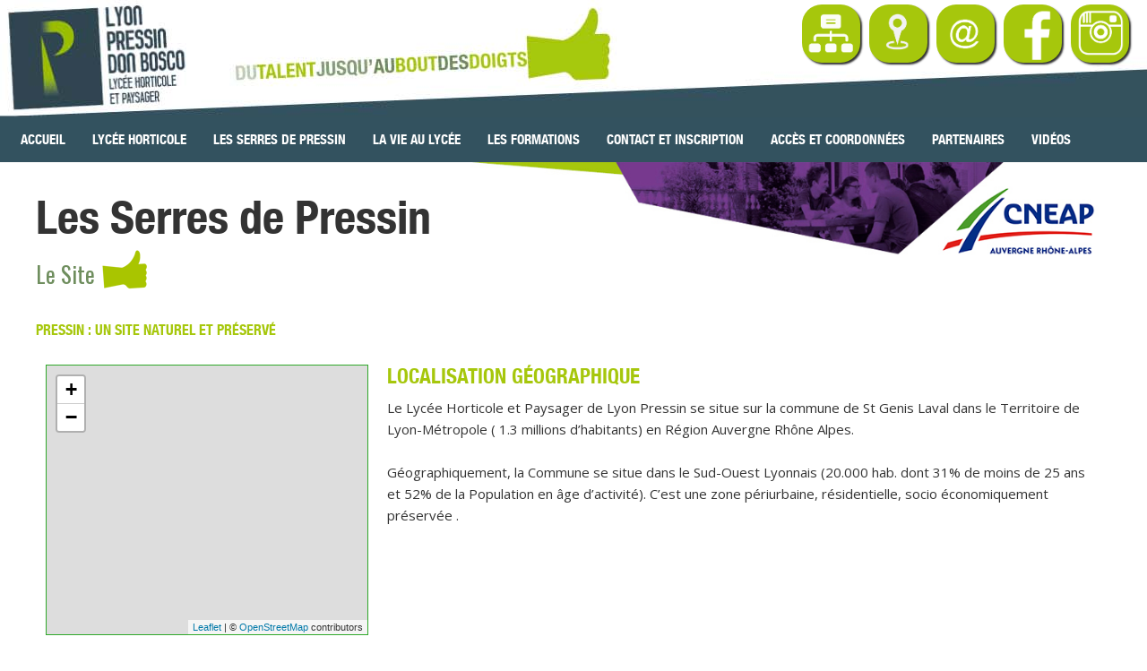

--- FILE ---
content_type: text/html; charset=UTF-8
request_url: https://lyceehorticole.com/page-153-le-site--les-autres-videos-.html
body_size: 7095
content:
<!doctype html>
<html lang="fr">
<head>
    <meta http-equiv="Content-Type" content="text/html; charset=UTF-8" />
    <meta http-equiv="content-language" content="fr" />
    <meta http-equiv="content-style-type" content="text/css" />
    <meta http-equiv="content-script-type" content="text/javascript" />
    <meta http-equiv="imagetoolbar" content="no" />


        <meta property="og:locale" content="fr_FR" />
        <meta property="og:title" content="Lycée horticole de Pressin : " />
        <meta property="og:description" content=""/>
        <meta property="og:site_name" content="Lycée horticole de Pressin"/>
        <meta property="og:url" content="https://lyceehorticole.com/page-153-le-site--les-autres-videos-.html"/> 
        <meta property="og:type" content="website" />
    <!-- Balises META -->
    <title>Lycée horticole de Pressin : </title>
    <meta name="Keywords" content="" />
    <meta name="Description" content="" />
    <meta name="Author" content="Gestibase / www.isites.fr" />
    <meta name="Copyright" content="Copyright ©2011-2025 Lycée horticole de Pressin" />
    <meta name="Robots" content="index,follow,all" />
    <meta name="revisit-after" content="7 days" />
    <meta name="Expire" content="never" />
        <meta name="Distribution" content="global" />
    <meta name="Rating" content="general" />
    <meta name="Identifier-URL" content="https://www.lyceehorticole.com" />
    <meta name="Date-Creation-yyyymmdd" content="2011-25-01" />
    <meta name="Date-Revision-yyyymmdd" content="2016-06-06 09:38:34" />
    <meta name="GENERATOR" content="Gestibase / www.isites.fr" />
    <meta name="abstract" content="" />

    <!-- TARTEAUCITRON -->
   <script type="text/javascript" src="https://www.isites-mfr.info/_fichiersCommuns/shared_LIBRARY/js/tarteaucitron/tarteaucitron.js"></script>

        <script type="text/javascript">
        tarteaucitron.init({
    	  "privacyUrl": "", /* Privacy policy url */

    	  "hashtag": "#iSites", /* Open the panel with this hashtag */
    	  "cookieName": "iSites", /* Cookie name */
    
    	  "orientation": "bottom", /* Banner position (top - bottom) */
    	  "showAlertSmall": false, /* Show the small banner on bottom right */
    	  "cookieslist": true, /* Show the cookie list */
          "showIcon":false, /* Show cookie icon to manage cookies */
    	  "adblocker": false, /* Show a Warning if an adblocker is detected */
    	  "AcceptAllCta" : true, /* Show the accept all button when highPrivacy on */
    	  "highPrivacy": true, /* Disable auto consent */
    	  "handleBrowserDNTRequest": false, /* If Do Not Track == 1, disallow all */

    	  "removeCredit": false, /* Remove credit link */
    	  "moreInfoLink": true, /* Show more info link */
    	  "useExternalCss": false, /* If false, the tarteaucitron.css file will be loaded */

    	  //"cookieDomain": ".my-multisite-domaine.fr", /* Shared cookie for multisite */
                          
          "readmoreLink": "/mentions.html", /* Change the default readmore link */

          "mandatory": true /* Show a message about mandatory cookies */
        });
        </script>

<meta name="viewport" content="width=device-width, initial-scale=1"><link href="https://www.isites-mfr.info/_fichiersCommuns/36/library/styles/fck_editorarea.css" rel="stylesheet" type="text/css" /><link href="https://www.isites-mfr.info/_fichiersCommuns/36/library/styles/styles_Interface.css" rel="stylesheet" type="text/css" /><link href="https://www.isites-mfr.info/_fichiersCommuns/36/library/styles/styles_menu.css" rel="stylesheet" type="text/css" /><link href="https://www.isites-mfr.info/_fichiersCommuns/36/library/styles/styles_Interface_responsive.css" rel="stylesheet" type="text/css" /><link href="library/styles_Interface.css?version=" rel="stylesheet" type="text/css" /><script src="https://www.isites-mfr.info/_fichiersCommuns/shared_LIBRARY/splash.image/splash.image.js"></script><link rel="stylesheet" href="https://www.isites-mfr.info/_fichiersCommuns/shared_LIBRARY/splash.image/splash.image.css" /><script src="https://www.isites-mfr.info/_fichiersCommuns/shared_LIBRARY/js/mootools-core-1.6.0.js"></script><script src="https://www.isites-mfr.info/_fichiersCommuns/shared_LIBRARY/js/MooTools-More-1.6.0.js"></script><script src="https://www.isites-mfr.info/_fichiersCommuns/shared_LIBRARY/js/MenuMatic_v2.js"></script><script src="https://www.isites-mfr.info/_fichiersCommuns/shared_LIBRARY/js/Mooqueev2.js"></script><link href="https://www.isites-mfr.info/_fichiersCommuns/36/library/styles/styles_Interface_responsive_mobile.css" rel="stylesheet" /><link href="https://www.isites-mfr.info/_fichiersCommuns/36/library/styles/elements_MFR.css" rel="stylesheet" type="text/css" />
    <!-- Favicon -->
    <link rel="icon" type="image/gif" href="img/favIcon_MFR.gif" />

    <!-- Fonts -->
    <link rel="preconnect" href="https://fonts.googleapis.com">
    <link rel="preconnect" href="https://fonts.gstatic.com" crossorigin>
    <link href="https://fonts.googleapis.com/css2?family=Knewave&family=Roboto+Slab:wght@100;200;400;700;800&family=Roboto:ital,wght@0,400;0,500;0,700;1,400;1,500;1,700&display=swap" rel="stylesheet">		

    <script>

 


document.addEventListener('DOMContentLoaded', function() {
    var container = document.getElementById('imageContainer');
    var images = container ? container.getElementsByTagName('img') : [];

    if (!container || images.length === 0) {
        return;
    }

    var imageWidth = images[0].offsetWidth;
    var scrollSpeed = 2;
    var currentPosition = 0;

    function scrollImages() {
        currentPosition -= scrollSpeed;

        // Déplacez les images au fur et à mesure qu'elles sortent du conteneur
        if (currentPosition < -imageWidth) {
            currentPosition += imageWidth;
            container.appendChild(container.firstElementChild.cloneNode(true));
            container.removeChild(container.firstElementChild);
        }

        container.style.transition = 'transform 0.5s ease'; // Ajout de la transition
        container.style.transform = 'translateX(' + currentPosition + 'px)';

        // Réinitialisez la transition après un court délai pour éviter les sursauts
        setTimeout(function() {
            container.style.transition = 'none';
        }, 500);

        requestAnimationFrame(scrollImages);
    }

    // Lancez le défilement
    scrollImages();
});

</script>
</head>

<body class="page_153 no_accueil" id="body_page">

  

<a name="haut"></a>
<div id="RL_div_conteneurGeneral" align="center">


<div id="conteur_page" align="center">
    
    <div id="RL_div_header_master">	
        	
        
        <div id="header_top">
            <div class="bandeau"></div><img src="img/interface/logo.jpg" class="logo"/>
<div class="outils">
<a href="" target="_blank" title="Espace parents/élèves"><img src="img/interface/ient_white.png"/></a>
<a href="/acces.html" title="Plan d'accès"><img src="img/interface/acces_white.png"/></a>
<a href="/contact.html" title="Contact"><img src="img/interface/contact_white.png"/></a>
<a href="https://www.facebook.com/profile.php?id=100090786487162" title="Facebook" target="_blank" ><img src="img/interface/facebook_white.png"/></a>
<a href="https://www.instagram.com/lyceepressin/" title="Instagram" target="_blank" ><img src="img/interface/instagram_white.png"/></a>
</div>        </div>

        <div id="header_milieu">
            <table width="100%">	
            <tr><td align="right"><div class="marquee_holder"></div></td></tr>            </table>
        </div>

        <div id="header_bas">
            <div id="RL_div_menuGch_VERTICAL">
<div id="RL_div_menuGch_HEADER"></div>
<div id="RL_div_menuGch_PAGES" class="menu_content"><a name="menu"></a><label for="show-menu" class="show-menu" id="label_menu">Menu</label>
	<input type="checkbox" id="show-menu" role="button">  
    <ul id="menu" class="nbre_rubriques12"><li><a href ="https://lyceehorticole.com" class="INTERF_menu_GAUCHE_txt">Accueil</a></li><li class="el_menu_1  RL_div_sousMenu_OPENED menu-item-li-105" id="RL_div_sousMenu_105_opened"><a href="#menu" id="menu-item-105" title="" class="INTERF_menu_GAUCHE_txt">Lyc&eacute;e Horticole</a><ul class="hidden sous_menu_105"><li class="  RL_div_menu_SELECTED_YES INTERF_sousMenu_GAUCHE_txt menu-item-li-158"><a title="La Maison de Pressin " href="page-158-lycee-horticole--la-maison-de-pressin-.html" class="INTERF_sousMenu_GAUCHE_txt "  id="link_menu_158">La Maison de Pressin </a></li><li class="  RL_div_menu_SELECTED_YES INTERF_sousMenu_GAUCHE_txt menu-item-li-159"><a title="Histoire du Lyc&eacute;e" href="page-159-lycee-horticole--histoire-du-lycee.html" class="INTERF_sousMenu_GAUCHE_txt "  id="link_menu_159">Histoire du Lyc&eacute;e</a></li><li class="  RL_div_menu_SELECTED_YES INTERF_sousMenu_GAUCHE_txt menu-item-li-160"><a title="Projet d’&eacute;tablissement " href="page-160-lycee-horticole--projet-d---etablissement-.html" class="INTERF_sousMenu_GAUCHE_txt "  id="link_menu_160">Projet d’&eacute;tablissement </a></li><li class="  RL_div_menu_SELECTED_YES INTERF_sousMenu_GAUCHE_txt menu-item-li-161"><a title="Encadrement" href="page-161-lycee-horticole--encadrement.html" class="INTERF_sousMenu_GAUCHE_txt "  id="link_menu_161">Encadrement</a></li></ul></li><li class="el_menu_2  RL_div_sousMenu_OPENED menu-item-li-124" id="RL_div_sousMenu_124_opened"><a href="#menu" id="menu-item-124" title="" class="INTERF_menu_GAUCHE_txt">Les Serres de Pressin</a><ul class="hidden sous_menu_124"><li class="  RL_div_menu_SELECTED_YES INTERF_sousMenu_GAUCHE_txt menu-item-li-157"><a title="Les Serres" href="page-157-les-serres-de-pressin--les-serres.html" class="INTERF_sousMenu_GAUCHE_txt "  id="link_menu_157">Les Serres</a></li><li class="  RL_div_menu_SELECTED_YES INTERF_sousMenu_GAUCHE_txt menu-item-li-154"><a title="Produire autrement" href="page-154-les-serres-de-pressin--produire-autrement.html" class="INTERF_sousMenu_GAUCHE_txt "  id="link_menu_154">Produire autrement</a></li><li class="  RL_div_menu_SELECTED_YES INTERF_sousMenu_GAUCHE_txt menu-item-li-153"><a title="Le Site " href="page-153-les-serres-de-pressin--le-site-.html" class="INTERF_sousMenu_GAUCHE_txt "  id="link_menu_153">Le Site </a></li><li class="  RL_div_menu_SELECTED_YES INTERF_sousMenu_GAUCHE_txt menu-item-li-152"><a title="Catalogues" href="page-152-les-serres-de-pressin--catalogues.html" class="INTERF_sousMenu_GAUCHE_txt "  id="link_menu_152">Catalogues</a></li></ul></li><li class="el_menu_3  RL_div_sousMenu_OPENED menu-item-li-1" id="RL_div_sousMenu_1_opened"><a href="#menu" id="menu-item-1" title="" class="INTERF_menu_GAUCHE_txt">La vie au lycée</a><ul class="hidden sous_menu_1"><li class="  RL_div_menu_SELECTED_YES INTERF_sousMenu_GAUCHE_txt menu-item-li-121"><a title="Vie scolaire " href="page-121-la-vie-au-lycee--vie-scolaire-.html" class="INTERF_sousMenu_GAUCHE_txt "  id="link_menu_121">Vie scolaire </a></li><li class="  RL_div_menu_SELECTED_YES INTERF_sousMenu_GAUCHE_txt menu-item-li-122"><a title="Transports scolaires " href="page-122-la-vie-au-lycee--transports-scolaires-.html" class="INTERF_sousMenu_GAUCHE_txt "  id="link_menu_122">Transports scolaires </a></li><li class="  RL_div_menu_SELECTED_YES INTERF_sousMenu_GAUCHE_txt menu-item-li-123"><a title="Animations et sorties " href="page-123-la-vie-au-lycee--animations-et-sorties-.html" class="INTERF_sousMenu_GAUCHE_txt "  id="link_menu_123">Animations et sorties </a></li><li class="  RL_div_menu_SELECTED_YES INTERF_sousMenu_GAUCHE_txt menu-item-li-184"><a title="L'internat" href="page-184-la-vie-au-lycee--l-internat.html" class="INTERF_sousMenu_GAUCHE_txt "  id="link_menu_184">L'internat</a></li><li class="  RL_div_menu_SELECTED_YES INTERF_sousMenu_GAUCHE_txt menu-item-li-181"><a title="Coop&eacute;ration internationale" href="page-181-la-vie-au-lycee--cooperation-internationale.html" class="INTERF_sousMenu_GAUCHE_txt "  id="link_menu_181">Coop&eacute;ration internationale</a></li></ul></li><li class="el_menu_4  RL_div_sousMenu_OPENED menu-item-li-162" id="RL_div_sousMenu_162_opened"><a href="#menu" id="menu-item-162" title="" class="INTERF_menu_GAUCHE_txt">Les Formations</a><ul class="hidden sous_menu_162"><li class="  RL_div_menu_SELECTED_YES INTERF_sousMenu_GAUCHE_txt menu-item-li-168"><a title="4&egrave;me 3&egrave;me" href="/medias/File/4emeet3emeaprojetprofessionnel2024.pdf" class="INTERF_sousMenu_GAUCHE_txt "  id="link_menu_168">4&egrave;me 3&egrave;me</a></li><li class="  RL_div_menu_SELECTED_YES INTERF_sousMenu_GAUCHE_txt menu-item-li-177"><a title="Formations temps plein" href="page-177-les-formations--formations-temps-plein.html" class="INTERF_sousMenu_GAUCHE_txt "  id="link_menu_177">Formations temps plein</a></li><li class="  RL_div_menu_SELECTED_YES INTERF_sousMenu_GAUCHE_txt menu-item-li-178"><a title="Formations par apprentissage" href="page-178-les-formations--formations-par-apprentissage.html" class="INTERF_sousMenu_GAUCHE_txt "  id="link_menu_178">Formations par apprentissage</a></li><li class="  RL_div_menu_SELECTED_YES INTERF_sousMenu_GAUCHE_txt menu-item-li-164"><a title="CFC Lyon-Pressin Form&#039;action" href="page-164-les-formations--cfc-lyon-pressin-form---action.html" class="INTERF_sousMenu_GAUCHE_txt "  id="link_menu_164">CFC Lyon-Pressin Form&#039;action</a></li></ul></li><li class="el_menu_5  RL_div_sousMenu_OPENED menu-item-li-169" id="RL_div_sousMenu_169_opened"><a href="#menu" id="menu-item-169" title="" class="INTERF_menu_GAUCHE_txt">Contact et inscription</a><ul class="hidden sous_menu_169"><li class="  RL_div_menu_SELECTED_YES INTERF_sousMenu_GAUCHE_txt menu-item-li-173"><a title="Demande d&#039;inscription en ligne - Scolaire" href="http://inscriptions.ecoledirecte.com/?OGEC=0692681P" class="INTERF_sousMenu_GAUCHE_txt " target="_blank" id="link_menu_173">Demande d&#039;inscription en ligne - Scolaire</a></li><li class="  RL_div_menu_SELECTED_YES INTERF_sousMenu_GAUCHE_txt menu-item-li-188"><a title="Demande d&#039;inscription en ligne - Apprentissage" href="https://akteap.ymag.cloud/index.php/preinscription/" class="INTERF_sousMenu_GAUCHE_txt " target="_blank" id="link_menu_188">Demande d&#039;inscription en ligne - Apprentissage</a></li><li class="  RL_div_menu_SELECTED_YES INTERF_sousMenu_GAUCHE_txt menu-item-li-172"><a title="Tarifs et bourses" href="page-172-contact-et-inscription--tarifs-et-bourses.html" class="INTERF_sousMenu_GAUCHE_txt "  id="link_menu_172">Tarifs et bourses</a></li></ul></li><li class="el_menu_6 RL_div_menu_SELECTED_YES menu-item-li-175" ><a title="" href="page-175-acces--et-coordonnees-.html" class="INTERF_menu_GAUCHE_txt" id="menu-item-175">Accès  et coordonnées </a></li><li class="el_menu_7  RL_div_sousMenu_OPENED menu-item-li-176" id="RL_div_sousMenu_176_opened"><a href="#menu" id="menu-item-176" title="" class="INTERF_menu_GAUCHE_txt">Partenaires</a><ul class="hidden sous_menu_176"><li class="  RL_div_menu_SELECTED_YES INTERF_sousMenu_GAUCHE_txt menu-item-li-179"><a title="Nos soutiens" href="page-179-partenaires--nos-soutiens.html" class="INTERF_sousMenu_GAUCHE_txt "  id="link_menu_179">Nos soutiens</a></li><li class="  RL_div_menu_SELECTED_YES INTERF_sousMenu_GAUCHE_txt menu-item-li-180"><a title="Offres d'emploi" href="page-180-partenaires--offres-d-emploi.html" class="INTERF_sousMenu_GAUCHE_txt "  id="link_menu_180">Offres d'emploi</a></li></ul></li><li class="el_menu_8  RL_div_sousMenu_OPENED menu-item-li-183" id="RL_div_sousMenu_183_opened"><a href="#menu" id="menu-item-183" title="" class="INTERF_menu_GAUCHE_txt">Vidéos</a><ul class="hidden sous_menu_183"><li class="  RL_div_menu_SELECTED_YES INTERF_sousMenu_GAUCHE_txt menu-item-li-186"><a title="Portes Ouvertes Virtuelles" href="page-186-videos--portes-ouvertes-virtuelles.html" class="INTERF_sousMenu_GAUCHE_txt "  id="link_menu_186">Portes Ouvertes Virtuelles</a></li><li class="  RL_div_menu_SELECTED_YES INTERF_sousMenu_GAUCHE_txt menu-item-li-187"><a title="Les autres vid&eacute;os " href="page-187-videos--les-autres-videos-.html" class="INTERF_sousMenu_GAUCHE_txt "  id="link_menu_187">Les autres vid&eacute;os </a></li></ul></li></ul></div>
<div id="RL_div_menuGch_FOOTER"></div>
</div>


    	<script type='text/javascript'>document.addEvent('scroll', function(event) {
      if (window.getScrollTop()>200){
      $('RL_div_header_master').removeClass('unscrolled').addClass('scrolled');
}else{    $('RL_div_header_master').removeClass('scrolled').addClass('unscrolled');}
});</script>
	        </div>
            </div>


<div id="RL_div_body_master">

<div id="ContenuWeb">
    <table width="100%" border="0" cellspacing="0" cellpadding="0" id="RL_table_body_3cols">
        <tr>
            <td align="left" valign="top" id="RL_td_body_menuGch" class="col_gauche" width="150">
                        </td>

          <td width="100%" align="center" valign="top" class="col_milieu"> 	
<div id="RL_div_contenuPageType" class="page_classic"><div id="page-header"></div><div id="page-body"><h1 id="RL_div_contenuPageType_INTITULE_PARENT" class="PARENT">Les Serres de Pressin</h1><h2 id="RL_div_contenuPageType_INTITULE_ENFANT">Le Site </h2><div class='tous_parag'><div id="RL_div_contenuPageType_PARAG" class="paragraphe_200 "><div id="parag-header"></div><div id="parag-body">	<h3 id="RL_div_contenuPageType_PARAG_TITRE" class="INTERF_page_ttr titre200" >Pressin : Un Site  Naturel et Pr&eacute;serv&eacute;</h3>	<div id="RL_div_contenuPageType_PARAG_TEXTE" class="INTERF_page_txt parag200"><a name="parag200"></a><table width="100%" cellspacing="1" cellpadding="10" border="0">
    <tbody>
        <tr>
            <td><div id="map"></div><link rel="stylesheet" href="https://unpkg.com/leaflet@1.7.1/dist/leaflet.css"
   integrity="sha512-xodZBNTC5n17Xt2atTPuE1HxjVMSvLVW9ocqUKLsCC5CXdbqCmblAshOMAS6/keqq/sMZMZ19scR4PsZChSR7A=="
   crossorigin=""/><script src="https://unpkg.com/leaflet@1.7.1/dist/leaflet.js"
   integrity="sha512-XQoYMqMTK8LvdxXYG3nZ448hOEQiglfqkJs1NOQV44cWnUrBc8PkAOcXy20w0vlaXaVUearIOBhiXZ5V3ynxwA=="
   crossorigin=""></script> <script>
	var osmUrl = 'https://{s}.tile.openstreetmap.org/{z}/{x}/{y}.png',
		osmAttrib = '&copy; <a href="https://www.openstreetmap.org/copyright">OpenStreetMap</a> contributors',
		osm = L.tileLayer(osmUrl, {maxZoom: 18, attribution: osmAttrib});

	var map = L.map('map').setView(['45.7090862', '4.7791386'], 15).addLayer(osm);

	L.marker(['45.7090862', '4.7791386'])
		.addTo(map)
		.bindPopup('<span class=\'INTERF_contact_nomMaison\'>Lyc&eacute;e Horticole Priv&eacute; de Lyon Pressin</span><span class=\'INTERF_contact_infos\'>81, Chemin de Beaunant<br />69230&nbsp;Saint Genis Laval</span><span class=\'INTERF_contact_GPS\'>Lat: 45.7090862; Long : 4.7791386</span>')
		.openPopup();
                
     

    
</script>  </td>
            <td valign="top">
            <h3 class="h3">Localisation g&eacute;ographique</h3>
            Le Lyc&eacute;e Horticole et Paysager de Lyon Pressin se situe sur la commune  de  St Genis Laval  dans le Territoire de Lyon-M&eacute;tropole ( 1.3 millions  d&rsquo;habitants)   en R&eacute;gion  Auvergne Rh&ocirc;ne Alpes.<br />
            <br />
            G&eacute;ographiquement, la Commune se situe dans le Sud-Ouest Lyonnais (20.000  hab. dont 31% de moins de 25 ans et 52% de la Population en &acirc;ge  d&rsquo;activit&eacute;). C&rsquo;est une zone p&eacute;riurbaine, r&eacute;sidentielle, socio  &eacute;conomiquement pr&eacute;serv&eacute;e .</td>
        </tr>
        <tr>
            <td><img width="350" vspace="5" hspace="5" height="277" align="left" alt="" src="https://www.lyceehorticole.com/medias/Image/archiv/vue_ciel.jpg" /></td>
            <td valign="top">
            <h3 class="h3">Caract&eacute;ristiques physiques  et &eacute;conomiques</h3>
            Domaine de 22 hectares , la moiti&eacute; de la surface est occup&eacute; par les  infrastructures immobili&egrave;res et aires sp&eacute;cifiquement d&eacute;di&eacute; &agrave;  l&rsquo;enseignement agricole. L&rsquo;autre moiti&eacute; se compose de terrains agricoles  que le Lyc&eacute;e loue &agrave; une agriculteur. <br />
            Le Lyc&eacute;e se situe dans la &laquo; trame verte et paysag&egrave;re  &raquo;  zone naturelle  preserv&eacute;e de l&rsquo;urbanisation r&eacute;sidentielle et vou&eacute; au maintien d&rsquo;une  activit&eacute; agricole. Pressin se situe entre les plateaux de l&rsquo;Ouest et  celui  des Hautes Barolles</td>
        </tr>
    </tbody>
</table>
<br />
<br />
<br />	</div></div><div id="parag-footer"></div></div></div><div id='page-footer'></div></div><div id="RL_div_hautDePage" style="float:right;"><a href="#haut" class="INTERF_liensUtilisateur smoothAnchors"><span>haut de page<img src="https://www.isites-mfr.info/_fichiersCommuns/shared_IMG/ico/flch_VERTE_H.gif" width="7" height="6" hspace="5" border="0" align="absmiddle" /></span></a></div></div>	
</td>

             
        </tr>
    </table>
</div>


</div>

<div id="RL_div_footer_master">
    	
		<div id="RL_div_M_identite_MFR" class="">	<span class="info_coordonnee">Lyc&eacute;e Horticole Priv&eacute; de Lyon Pressin -&nbsp81, Chemin de Beaunant&nbsp;-&nbsp;69230&nbsp;Saint Genis Laval<br /></span><span class="info_telephone">T&eacute;l.&nbsp; <a href="tel:04 78 56 73 80" class="INTERF_liensInfoMaison lien_tel">04 78 56 73 80</a> &nbsp;-&nbsp;Fax&nbsp;04 78 56 73 81&nbsp;&nbsp;- Email&nbsp;<a href="mailto:st-genis-laval@cneap.fr" class="INTERF_liensInfoMaison lien_mail">st-genis-laval@cneap.fr</a></span></div>
			
				<div class="menu_plansite">	
    
    <table width="100%" cellspacing="10"><tbody>
<tr>
									
									
									
								
								<td align="left" valign="top" >
									<span class="menu_bas_cat_txt">Lyc&eacute;e Horticole</span><br/><li class="menu_bas_li"><a title="" href="page-158-la-maison-de-pressin--les-autres-videos-.html" class="menu_bas_lien " id="la-maison-de-pressin-">La Maison de Pressin </a></li><li class="menu_bas_li"><a title="" href="page-159-histoire-du-lycee-les-autres-videos-.html" class="menu_bas_lien " id="histoire-du-lycee">Histoire du Lyc&eacute;e</a></li><li class="menu_bas_li"><a title="" href="page-160-projet-d---etablissement--les-autres-videos-.html" class="menu_bas_lien " id="projet-d---etablissement-">Projet d’&eacute;tablissement </a></li><li class="menu_bas_li"><a title="" href="page-161-encadrement-les-autres-videos-.html" class="menu_bas_lien " id="encadrement">Encadrement</a></li>                                    
                                    </td>
								
							
								
						
									
									
									
								
								<td align="left" valign="top" >
									<span class="menu_bas_cat_txt">Les Serres de Pressin</span><br/><li class="menu_bas_li"><a title="" href="page-157-les-serres-les-autres-videos-.html" class="menu_bas_lien " id="les-serres">Les Serres</a></li><li class="menu_bas_li"><a title="" href="page-154-produire-autrement-les-autres-videos-.html" class="menu_bas_lien " id="produire-autrement">Produire autrement</a></li><li class="menu_bas_li"><a title="" href="page-153-le-site--les-autres-videos-.html" class="menu_bas_lien " id="le-site-">Le Site </a></li><li class="menu_bas_li"><a title="" href="page-152-catalogues-les-autres-videos-.html" class="menu_bas_lien " id="catalogues">Catalogues</a></li>                                    
                                    </td>
								
							
								
						
									
									
									
								
								<td align="left" valign="top" >
									<span class="menu_bas_cat_txt">La vie au lycée</span><br/><li class="menu_bas_li"><a title="" href="page-121-vie-scolaire--les-autres-videos-.html" class="menu_bas_lien " id="vie-scolaire-">Vie scolaire </a></li><li class="menu_bas_li"><a title="" href="page-122-transports-scolaires--les-autres-videos-.html" class="menu_bas_lien " id="transports-scolaires-">Transports scolaires </a></li><li class="menu_bas_li"><a title="" href="page-123-animations-et-sorties--les-autres-videos-.html" class="menu_bas_lien " id="animations-et-sorties-">Animations et sorties </a></li><li class="menu_bas_li"><a title="" href="page-184-l-internat-les-autres-videos-.html" class="menu_bas_lien " id="l-internat">L'internat</a></li><li class="menu_bas_li"><a title="" href="page-181-cooperation-internationale-les-autres-videos-.html" class="menu_bas_lien " id="cooperation-internationale">Coop&eacute;ration internationale</a></li>                                    
                                    </td>
								
							
								
						
									
									
									
								
								<td align="left" valign="top" >
									<span class="menu_bas_cat_txt">Les Formations</span><br/><li class="menu_bas_li"><a title="" href="/medias/File/4emeet3emeaprojetprofessionnel2024.pdf" class="menu_bas_lien " id="4eme-3eme">4&egrave;me 3&egrave;me</a></li><li class="menu_bas_li"><a title="" href="page-177-formations-temps-plein-les-autres-videos-.html" class="menu_bas_lien " id="formations-temps-plein">Formations temps plein</a></li><li class="menu_bas_li"><a title="" href="page-178-formations-par-apprentissage-les-autres-videos-.html" class="menu_bas_lien " id="formations-par-apprentissage">Formations par apprentissage</a></li><li class="menu_bas_li"><a title="" href="page-164-cfc-lyon-pressin-form---action-les-autres-videos-.html" class="menu_bas_lien " id="cfc-lyon-pressin-form---action">CFC Lyon-Pressin Form&#039;action</a></li>                                    
                                    </td>
								
							
								
						
									
									
									
								
								<td align="left" valign="top" >
									<span class="menu_bas_cat_txt">Contact et inscription</span><br/><li class="menu_bas_li"><a title="" href="http://inscriptions.ecoledirecte.com/?OGEC=0692681P" class="menu_bas_lien " id="demande-d---inscription-en-ligne---scolaire">Demande d&#039;inscription en ligne - Scolaire</a></li><li class="menu_bas_li"><a title="" href="https://akteap.ymag.cloud/index.php/preinscription/" class="menu_bas_lien " id="demande-d---inscription-en-ligne---apprentissage">Demande d&#039;inscription en ligne - Apprentissage</a></li><li class="menu_bas_li"><a title="" href="page-172-tarifs-et-bourses-les-autres-videos-.html" class="menu_bas_lien " id="tarifs-et-bourses">Tarifs et bourses</a></li>                                    
                                    </td>
								
							
								
						
<td align="left" valign="top"  ><a class="menu_bas_lien_cat" href="page-175-acces--et-coordonnees-.html"  title="Accès  et coordonnées ">Accès  et coordonnées </a></td>									
									
									
								
								<td align="left" valign="top" >
									<span class="menu_bas_cat_txt">Partenaires</span><br/><li class="menu_bas_li"><a title="" href="page-179-nos-soutiens-les-autres-videos-.html" class="menu_bas_lien " id="nos-soutiens">Nos soutiens</a></li><li class="menu_bas_li"><a title="" href="page-180-offres-d-emploi-les-autres-videos-.html" class="menu_bas_lien " id="offres-d-emploi">Offres d'emploi</a></li>                                    
                                    </td>
								
							
								
						
									
									
									
								
								<td align="left" valign="top" >
									<span class="menu_bas_cat_txt">Vidéos</span><br/><li class="menu_bas_li"><a title="" href="page-186-portes-ouvertes-virtuelles-les-autres-videos-.html" class="menu_bas_lien " id="portes-ouvertes-virtuelles">Portes Ouvertes Virtuelles</a></li><li class="menu_bas_li"><a title="" href="page-187-les-autres-videos--les-autres-videos-.html" class="menu_bas_lien " id="les-autres-videos-">Les autres vid&eacute;os </a></li>                                    
                                    </td>
								
							
								
						
						
						
						
						
	</tr></tbody></table>

	
	
	</div>

<div id="RL_div_mentions" class="INTERF_mentions_txt">
	
        <form action="https://admin.lyceehorticole.com" method="post" name="formAdmin">
		&copy;&nbsp;2011-2025 Lycée horticole de Pressin&nbsp;&nbsp;- Dernière MàJ : 06-06-2016 |&nbsp;&nbsp;<a href="mentions.html" class="INTERF_mentions_txt">Politique de Confidentialité</a> 
                	              &nbsp;&nbsp;| <a href="#" class="INTERF_mentions_txt" title="Gestions des Cookies" onclick="tarteaucitron.userInterface.openPanel();return false;" target="_blank">Cookies</a> &nbsp;&nbsp;   
            | &nbsp;&nbsp;<a href="mailto:lycee.lyon.pressin@wanadoo.fr" class="INTERF_mentions_txt">Webmaster</a> 
        
        <input type='hidden' value='https://lyceehorticole.com' name='urlSite'>                |&nbsp;&nbsp;<a href="https://gestibase.info/" class="INTERF_mentions_txt" title="Gestibase : Créateur de iSolutions" target="_blank">Gestibase</a>&nbsp;&nbsp;
         	
		 |&nbsp;&nbsp;<a href="https://www.clicfacture.com/" class="INTERF_mentions_txt" title="Logiciel de facturation et de devis en ligne" target="_blank">Logiciel de Facturation</a>&nbsp;&nbsp;
         
		         |&nbsp;&nbsp;
        <a href="javascript:" onClick="window.document.formAdmin.submit(); return false;" class="INTERF_mentions_txt">admin</a>
             </form>
    
</div>

</div>
</div>

<div id="footer_fin"></div>

<script type='text/javascript' >	
document.addEvent('scroll', function(event) {
      var height_scroll =window.getScrollTop();
if ($('RL_div_body_master').hasClass('scrolled')==false && height_scroll>200){ $('RL_div_body_master').addClass('scrolled');}      
if (height_scroll>200 && height_scroll<500){  $('RL_div_body_master').addClass('scrolled');  $('RL_div_body_master').removeClass('milieu');}
else if (height_scroll>500 && height_scroll<800){  $('RL_div_body_master').addClass('milieu');  $('RL_div_body_master').removeClass('bas');}
else if (height_scroll>800){  $('RL_div_body_master').addClass('bas');  $('RL_div_body_master').removeClass('milieu');} 
else{    $('RL_div_body_master').removeClass('scrolled');}
});
var mySmoothScroll = new Fx.SmoothScroll({
    links: '.smoothAnchors',
    wheelStops: false
});
</script></body>
</html>


--- FILE ---
content_type: text/css
request_url: https://www.isites-mfr.info/_fichiersCommuns/36/library/styles/fck_editorarea.css
body_size: 783
content:
/*
 * FCKeditor - The text editor for internet
 * Copyright (C) 2003-2006 Frederico Caldeira Knabben
 * 
 * Licensed under the terms of the GNU Lesser General Public License:
 * 		http://www.opensource.org/licenses/lgpl-license.php
 * 
 * For further information visit:
 * 		http://www.fckeditor.net/
 * 
 * "Support Open Source software. What about a donation today?"
 * 
 * File Name: fck_editorarea.css
 * 	This is the default CSS file used by the editor area. It defines the
 * 	initial font of the editor and background color.
 * 
 * 	A user can configure the editor to use another CSS file. Just change
 * 	the value of the FCKConfig.EditorAreaCSS key in the configuration
 * 	file.
 * 
 * File Authors:
 * 		Frederico Caldeira Knabben (fredck@fckeditor.net)
 */

/*
    The "body" styles should match your editor web site, mainly regarding
    background color and font family and size.
*/

body
{
	background-color: #ffffff;
}



/*
	a
	{
*/
	/*	color: #0000FF !important;	/* For Firefox... mark as important, otherwise it becomes black */
/*
	}
*/

h3
{
	color: #003399;
}

/* 
	Just uncomment the following block if you want to avoid spaces between 
	paragraphs. Remember to apply the same style in your output front end page.
*/

/*
P, UL, LI
{
	margin-top: 0px;
	margin-bottom: 0px;
}
*/

/*
    The following are some sample styles used in the "Styles" toolbar command.
    You should instead remove them, and include the styles used by the site
    you are using the editor in.
*/

.Bold
{
	font-weight: bold;
}

.Title_1
{
	font-weight: bold;
	font-size: 17px;
	color: #8A8A8A;
}
.Title_2
{
	font-weight: bold;
	font-size: 15px;
	color: #999999;
}
.Title_3
{
	font-weight: bold;
	font-size: 13px;
	color: #999999;
}

.Cadre_1
{
	border: #51B948 1px solid;
	padding-right: 5px;
	padding-left: 5px;
	background-color: #F6F5F1;
}
.Cadre_2
{
	border: #F7AD00 1px solid;
	padding-right: 5px;
	padding-left: 5px;
	background-color: #F6F5F1;
}
.Surlignage_1
{
	background-color: #51B948;
	padding-right: 1px;
	padding-left: 1px;
	color:#FFFFFF;
}
.Surlignage_2
{
	background-color: #F7AD00;
	padding-right: 1px;
	padding-left: 1px;
	color:#666666;
}
.VertCharteMFR
{
	color: #2FA829;
}

.OrangeCharteMFR
{
	color: #F7AD00;
}

--- FILE ---
content_type: text/css
request_url: https://www.isites-mfr.info/_fichiersCommuns/36/library/styles/styles_Interface.css
body_size: 6742
content:

@-webkit-keyframes zoomin {    
    0% {   background-size: 100%    }
  100% {    background-size: 120%      }
}

@-moz-keyframes zoomin {
     0% {   background-size: 100%    }
  100% {    background-size: 120%      }
}

@keyframes zoomin  {
   0% {   background-size: 100%    }
  100% {    background-size: 120%      }
}


@-webkit-keyframes zoomout {    
    0% {   background-size: 120%    }
  100% {    background-size: 100%      }
}

@-moz-keyframes zoomout {
     0% {   background-size: 120%    }
  100% {    background-size: 100%      }
}

@keyframes zoomout  {
   0% {   background-size: 120%    }
  100% {    background-size: 100%      }
}

@-webkit-keyframes left {    
    0% {    opacity: 0;    left:-100%;     }
  100% {    opacity: 1;     left:0;     }
}

@-moz-keyframes left{
    0% {    opacity: 0;     left:-100%;      }
  100% {    opacity: 1;    left:0;      }
}

@keyframes left {
   0% {    opacity: 0;   left:-100%;      }
  100% {    opacity: 1;   left:0;    }
}

body {
	margin:0px 0px 0px 0px;
	background-color:#FFF;
	font-family: Verdana, Arial, Helvetica, sans-serif;
	font-size: 11px;
	font-weight: normal;
	color: #666;
}

.scroll_V{
	display: block;
	overflow:hidden;
	overflow-x: hidden;
	overflow : -moz-scrollbars-vertical;
	overflow-y: scroll;
}
#mooqueecarousel {
	overflow: hidden;
	position: relative;
}
.CharteMFR_VERT {
	color: #2FA829;
}
.CharteMFR_ORANGE {
	color: #F7AD00;
}
.CharteMFR_VERT_bg {
	background-color: #2FA829;
}
.CharteMFR_ORANGE_bg {
	background-color: #F7AD00;
}
.fake_link:hover .info_cgv {
	display: block !important;
	position: absolute;
	left: 0;
	top: 0;
	width: 100%;
	background: #fff;
	color: #000;
	padding: 10px;
	font-size: 11px;
	border: 1px solid;
}
.erreur_page.bouton {
	background: #7CA7B9;
	display: block;
	padding: 5px;
	border-radius: 16px;
	overflow: hidden;
	text-decoration: none;
	color: #fff;
	max-width: 500px;
	font-size: 42px;
	margin: 20px;
}
.erreur_404{
    background-image:url(../../img/interface/404.png);
    background-repeat: no-repeat;
    background-size:cover;
    width: 300px;
    height: 300px;
    margin: 0 auto;
        
}
.fake_link {
	text-decoration: underline;
        cursor: pointer;
    
}

.INTERF_demandeDInfos_label.termes div {
	margin: 0 auto;
	display: block;
	/* background-color: #333; */
	max-width: 650px;
	border: 1px solid #333;
	padding: 5px;
	text-align: center;
}
h1.erreur_page {
	font-size: 55px;
	color: #000;
}
h2.erreur_page {
	color: #ceac5d;
	font-size: 40px;
}


#form_contact {
	max-width: 850px;
	margin: 0 auto;
        position: relative;
}
.contact_table {
	font-family: 'Roboto Slab' , sans-serif;;
	color: #000;

	text-align: center;
	
	padding: 5px;
        position: relative;
	
	
	margin: 0 auto;

}
.vimeo_player,
.facebook_page,
.youtube_player{
	position: relative;
        margin: auto;
}
 
.info_coordonnee span {
	display: block;
	text-align: left;
	font-size: 30px;
	padding-left: 40px;
	background-repeat: no-repeat;
	background-position: left center;
	background-size: 35px 35px;
	margin-bottom: 15px;
}
span.adress_mfr {font-size: 22px;}
.info_coordonnee a{ color: #333; text-decoration: none;}
span.nom_mfr {
	background-image: url(../../img/interface/footer/adress.png);
	font-size: 50px;
	margin-bottom: 0;
	font-weight: 600;
}
.tel_mfr {background-image: url(../../img/interface/footer/tel.png);
}
.mail_mfr {background-image: url(../../img/interface/footer/mail.png);
}
.facebook_mfr { background-image: url(../../img/interface/footer/facebook.png);
}
.instagram_mfr { background-image: url(../../img/interface/footer/instagram.png);
}

.tac_activate {
	position: absolute;
	left: 0;
	top: 0;
	z-index: 10;
	opacity: 0.8;
}
.contact_titre {
	font-size: 20px;
	color: #000;
	font-family: 'Roboto Slab' , sans-serif;;
}
.contact_table.devis {
	width: 80%;
	margin: 0 auto;
	border-radius: 0;
}
.contact_table td {
	padding: 4px;
}
.fom_contact {
	width: 100%;
	padding: 5px;
	font-size: 15px;
	border: 1px solid #000;
	background-color: #DFD7CD;
	color: #000;
	font-weight: 300;
	font-family: 'Roboto Slab' , sans-serif;
        box-sizing: border-box;
}



input.fom_contact::placeholder, textarea.fom_contact::placeholder {
  color: #000; opacity:1;font-style: italic;
}
.fom_contact.select {
	background-color: #DFD7CD;
}

.fom_contact.bouton {
	background-color: #CCAC5B;
	cursor: pointer;
        font-size: 18px;
}
/*	####################################################################################################################		INTERFACE
	####################################################################################################################
	####################################################################################################################
	####################################################################################################################
*/


.reseaux_sociaux {
	position: absolute;
	right: 0;
	top: 20%;
	width: auto;
	z-index: 1;
}
.reseaux_sociaux a {
	display: block;
	width: 60px;
	height: 70px;
	background-color: #333;
	overflow: hidden;
	position: absolute;
	right: 0;
	color: #fff;
        text-decoration: none;
        font-size: 18px;
        line-height: 20px;
        text-transform: uppercase;
}
.reseaux_sociaux a::before {
	height: 70px;
	width: 60px;
	background-size: 100%;
	background-repeat: no-repeat;
	content: "";
	display: inline-block;
	vertical-align: middle;
}
.reseaux_sociaux a:hover {
	width: 260px;
}
.margin_fix_2{
    margin-top: 71px;
}
.margin_fix_3{
    margin-top:142px;
}
.margin_fix_4{
    margin-top: 213px;
}
.margin_fix_5{
    margin-top: 284px;
}
.margin_fix_6{
    margin-top: 355px;
}
.margin_fix_7{
    margin-top: 426px;
}



div#RL_div_conteneurGeneral {
	/*	NOT USED	*/
}
/*	######################################################################################		INTERFACE - HEADER
	######################################################################################
*/
div#RL_div_header_master {
	width: 955px;
}
div#RL_div_header_HAUT {
	width: 955px;
	height: 28px;
}
div#RL_div_header_MILIEU {
	width: 955px;
	height: 103px;
}
div#RL_div_header_BAS {
	width: 955px;
	height: 45px;
}

.facebook_page iframe {
    max-width: 100%;
}


/*	######################################################################################		INTERFACE - BODY
	######################################################################################
*/
div#RL_div_body_master {
	width: 955px;
}
html>body #RL_div_body_master {
	width: 955px !important;
}

	table#RL_table_body_3cols {
		/*	NOT USED	*/
	}
	td#RL_td_body_G {
		/*	NOT USED	*/
	}
	td#RL_td_body_menuGch {
		/*	NOT USED	*/
	}

/*	######################################################################################		INTERFACE - FOOTER
	######################################################################################
*/
div#RL_div_footer_master {
	/*	NOT USED	*/
}
.bout_phone a {
	display: block;
	background-color: #333;
	border: 2px solid #fff;
	border-radius: 32px;
	font-size: 20px;
	color: #fff;
	text-decoration: none;
}
.bout_phone a::before {
	background-image: url(../../img/interface/logo_reseaux_white.png);
	display: inline-block;
	width: 30px;
	height: 30px;
	content: "";
	background-position: -535px;
	vertical-align: middle;
	margin-right: 5px;
	background-size: auto 30px;
}
.bout_mail a::before {
	background-image: url(../../img/interface/logo_reseaux_white.png);
	display: inline-block;
	width: 30px;
	height: 30px;
	content: "";
	background-position: -450px;
	vertical-align: middle;
	margin-right: 5px;
	background-size: auto 30px;
}
.bout_mail a {
	display: block;
	background-color: #333;
	border: 2px solid #fff;
	border-radius: 32px;
	font-size: 20px;
	color: #fff;
	text-decoration: none;
padding-right: 7px;}
.info_contact {
	min-width:185px;
}
.info {
	padding: 5px;
	text-align: center;
	font-family: "Roboto slab";
	background-color: #909b25;
	border-radius: 8px;
	color: #fff;
	font-size: 20px;
}

.icone_agriculture{ background-image: url(../../img/interface/mfr/agriculture.png);}
.icone_agroequipement{ background-image: url(../../img/interface/mfr/agroequipement.png);}
.icone_alimentaire{ background-image: url(../../img/interface/mfr/alimentaire.png);}
.icone_artisanat{ background-image: url(../../img/interface/mfr/artisanant.png);}
.icone_caninfelin{ background-image: url(../../img/interface/mfr/caninfelin.png);}
.icone_cheval{ background-image: url(../../img/interface/mfr/cheval.png);}
.icone_electricite{ background-image: url(../../img/interface/mfr/electricite.png);}
.icone_elevage{ background-image: url(../../img/interface/mfr/elevage.png);}
.icone_enfance{ background-image: url(../../img/interface/mfr/enfance.png);}
.icone_foret{ background-image: url(../../img/interface/mfr/foret.png);}
.icone_formation{ background-image: url(../../img/interface/mfr/formation.png);}
.icone_gestion{ background-image: url(../../img/interface/mfr/gestion.png);}
.icone_horticulture{ background-image: url(../../img/interface/mfr/horticulture.png);}
.icone_immobilier{ background-image: url(../../img/interface/mfr/immobilier.png);}
.icone_nature{ background-image: url(../../img/interface/mfr/nature.png);}
.icone_paysage{ background-image: url(../../img/interface/mfr/paysage.png);}
.icone_pisciculture{ background-image: url(../../img/interface/mfr/pisciculture.png);}
.icone_restauration{ background-image: url(../../img/interface/mfr/restauration.png);}
.icone_securite{ background-image: url(../../img/interface/mfr/securite.png);}
.icone_service{ background-image: url(../../img/interface/mfr/service.png);}
.icone_tourisme{ background-image: url(../../img/interface/mfr/tourisme.png);}
.icone_travaux{ background-image: url(../../img/interface/mfr/travaux.png);}
.icone_vente{ background-image: url(../../img/interface/mfr/vente.png);}
.icone_vigne{ background-image: url(../../img/interface/mfr/vigne.png);}

.outils .icone_qualiopi {
	background-image: url(../../img/interface/Qualiopi.png);
	height: 60px;
	background-size: auto 100%;
	background-repeat: no-repeat;
	background-position: right center;
	height: 50px;
	display: inline-block;
	width: 115px;
}
.scrolled .icone_qualiopi {
	height: 25px;
}
.acces_handicap{
    content:"Toutes nos formations sont accessibles aux personnes en situation de handicap";
    background-image: url(../../img/interface/handicap.png);
    background-repeat: no-repeat;
    background-position: left;
    font-family: Roboto;
    background-size: auto 100%;
    color: #fff;
    display:block;
    padding-left: 150px;
    margin: 0 auto;
}

a#boutons_formation  {
	display: block;
	padding: 5px;
	font-size: 20px;
	color: #fff !important;
	text-decoration: none !important;
	margin-bottom: 2px;
        
}

 a#boutons_formation::before {
	content: "";
	
	width: 50px;
	height: 50px;
	display: inline-block;
	vertical-align: middle;
        background-repeat: no-repeat;
        background-size: auto 100%;
}
a#boutons_formation::before {
    background-image: url(../../img/interface/voir.png);

}

a#boutons_formation[href*="pdf"]::before {
   background-image: url(../../img/interface/pdf.png);

}

a#boutons_formation[href*="htm"]{

      background-color: #909B25;
}
a#boutons_formation {
 
   background-color: #7CA7B9;
}


.boutons_formation a, a#pdf {
	display: block;
	padding: 5px;
	font-size: 16px;
	background-color: #DFD7CD;
	color: #333 !important;
	text-decoration: none !important;
	font-family: "Roboto Slab", sans-serif;
	margin-bottom: 2px;
	border: 1px solid #000;
}
.boutons_formation a:hover, a#pdf:hover {
	
	background-color: #000;
	color: #fff !important;
}
.boutons_formation a::before, 
a#pdf:before {
	border: 1px solid #333;
	border-radius: 50%;
	background-color: #000;
	background-size: 60%;
	background-position: center;
	margin-right: 5px;
	content: "";
	display: inline-block;
	height: 30px;
	width: 30px;
	vertical-align: middle;
	background-repeat: no-repeat;
}

.boutons_formation a::before,
a#pdf::before {
    background-image: url(../../img/interface/voir.png);
}

.boutons_formation a[href*="pdf"]::before,
a#pdf[href*="pdf"]::before {
   background-image: url(../../img/interface/pdf.png); 
}
.cadre_documents h4 {

}
.cadre_documents a.INTERF_liensUtilisateur,
.cadre_documents a.INTERF_liensUtilisateur:hover{
	color: #fff !important;
	padding-left: 5px;
	display: block;
	background-color: #cfab5b;
	text-decoration: none !important;
	border-radius: 8px;
	padding: 5px;
	font-size: 18px;
	margin: 4px;
}
.cadre_documents {
	text-align: left;
}
.cadre_documents a::before {
	background-image: url(../../img/interface/pdf.png);
	background-repeat: no-repeat;
	background-size: 70%;
	background-position: center;
	display: inline-block;
	height: 45px;
	width: 45px;
	vertical-align: middle;
	margin: 0 auto;
	content: '';
} 
.cadre_documents br {
	display: none;
}
/*	####################################################################################################################		CONTENUS
	####################################################################################################################
	####################################################################################################################
	####################################################################################################################
*/
.marquee_holder{width:100%; overflow:hidden; max-width:955px;}
.INTERF_txtMarquee {
	width: 75%;
	font-family: Verdana, Arial, Helvetica, sans-serif;
	font-size: 12px;
	font-weight: bold;
	color: #999999;
	height: 25px;
	padding-top: 4px;
	
}



.info_popup.hide {display: none;}
.info_popup {
	position: fixed;
	top: 0;
	width: 100%;
	height: 100%;
	z-index: 9999999999;
        text-align: center;
}
.content_popup {
	position: relative;
	top: 10%;
	padding: 15px 40px 40px 40px;
	display: inline-block;
	background-color: #fff;
	border-radius: 15px;
	color: #333;
	z-index: 999999999;
	max-width: 950px;
	
}
.cache_popup {
	width: 100%;
	height: 100%;
	position: fixed;
	background-color: rgba(0,0,0,0.5);
	top: 0;
        z-index:100;
}
.titre_popup {
	
        text-align: center;
}
.text_popup {
	font-size: 16px;
        text-align: initial;
}
.bouton {
	display: block;
	background-color: #333;
	padding: 5px;
	border-radius: 5px;
	overflow: hidden;
	text-decoration: none;
	color: #fff;
        font-size: 15px;
        cursor: pointer;
}
.close_popup {
	width: 30px;
	height: 30px;
	/* font-family: Oswald; */
	font-size: 20px;
	border: 1px solid #fff;
	color: #fff;
	background-color: #333;
	border-radius: 50%;
	/* box-shadow: 2px 2px 3px 0px #666; */
	position: absolute;
	top: -10px;
	right: -10px;
	line-height: 30px;
        cursor: pointer;
}









		
/*	######################################################################################		INFOS MAISON dans le HEAD
	######################################################################################
*/
div#RL_div_M_identite_MFR {
	font-family: Verdana, Arial, Helvetica, sans-serif;
	font-size: 11px;
	color: #2FA829;
	font-weight: normal;
	text-align: center;
	padding: 20px 60px 0px 0px;
}
a.INTERF_liensInfoMaison:link { 
	color: #2FA829;
	text-decoration:none;
}
a.INTERF_liensInfoMaison:visited {
	text-decoration:none; 
	color: #2FA829;
}
a.INTERF_liensInfoMaison:hover {
	text-decoration:none;
	color: #E50C01;
}
a.INTERF_liensInfoMaison:active { 
	text-decoration:none;
	color: #2FA829;
}



		
		
/*	######################################################################################		LIENS UTILISATEUR
	######################################################################################
*/
a.INTERF_liensUtilisateur:link { 
	color: #399;
	text-decoration:none;
}
a.INTERF_liensUtilisateur:visited {
	text-decoration:none; 
	color: #399;
}
a.INTERF_liensUtilisateur:hover {
	text-decoration:none;
	color: #FFF;
	background-color:#399;
}
a.INTERF_liensUtilisateur:active { 
	text-decoration:none;
	color: #399;
}


/*	######################################################################################		MENU HAUT
	######################################################################################
*/
div#RL_div_header_menuHaut_SPACER{
	height: 10px;
}
div#RL_div_header_menuHaut_CONTENU{
	padding-right: 10px;
}
.INTERF_menu_HAUT_txt{
	font-family: Verdana, Arial, Helvetica, sans-serif;
	font-size: 13px;
	color: #FFF;
	font-weight: bold;
	padding-bottom: 8px;
}
		a.INTERF_menu_HAUT_txt:link { 
			color: #FFF;
			text-decoration:none;
		}
		a.INTERF_menu_HAUT_txt:visited {
			text-decoration:none; 
			color: #FFF;
		}
		a.INTERF_menu_HAUT_txt:hover {
			text-decoration:none;
			color: #E50C01;
		}
		a.INTERF_menu_HAUT_txt:active { 
			text-decoration:none;
			color: #FFF;
		}
.INTERF_menu_HAUT_adresse{
	font-family:  Arial, Verdana,Helvetica, sans-serif;
	font-size: 10px;
	color: #999;
	font-weight: normal;
}
		a.INTERF_menu_HAUT_adresse:link { 
			color: #999;
			text-decoration:none;
		}
		a.INTERF_menu_HAUT_adresse:visited {
			text-decoration:none; 
			color: #999;
		}
		a.INTERF_menu_HAUT_adresse:hover {
			text-decoration:none;
			color: #F7AD00;
		}
		a.INTERF_menu_HAUT_adresse:active { 
			text-decoration:none;
			color: #999;
		}
.INTERF_menu_HAUT_spacer {
	background-color: #FFF;
	height: 1px;
}
.INTERF_fldSearch{
	font-family: Verdana, Arial, Helvetica, sans-serif;
	font-size: 10px;
	color: #CCC;
	font-weight: normal;
	width:100px;
	height:10px;
}

/*	######################################################################################		MENU GAUCHE
	######################################################################################
*/
div#RL_div_menuGch_VERTICAL {
	width: 180px;
}
div#RL_div_menuGch_HEADER {
/*
	width: 195px;
	height: 23px;
	background-image:url(http://www.isites-mfr.info/_fichiersCommuns/07/img/interface/navy_H.jpg);
	background-position: top left;
	background-repeat: no-repeat;
*/
}
div#RL_div_menuGch_PAGES {
	width: 180px;
}
div#RL_div_menuGch_FOOTER {
/*
	width: 195px;
	height: 23px;
	background-image:url(http://www.isites-mfr.info/_fichiersCommuns/07/img/interface/navy_B.jpg);
	background-position: bottom left;
	background-repeat: no-repeat;
*/
}

.INTERF_menu_GAUCHE_spacer {
	background-image:url(http://www.isites-mfr.info/_fichiersCommuns/09/img/interface/navySpacer.gif);
	height: 12px;

}

.INTERF_menu_GAUCHE_txt{
	font-family: Verdana, Arial, Helvetica, sans-serif;
	font-size: 12px;
	color: #336699;
	font-weight: bold;
	width: 175px;
	margin-right: 5px;
}
		a.INTERF_menu_GAUCHE_txt:link { 
			color: #336699;
			text-decoration:none;
		}
		a.INTERF_menu_GAUCHE_txt:visited {
			text-decoration:none; 
			color: #336699;
		}
		a.INTERF_menu_GAUCHE_txt:hover {
			text-decoration:none;
			color: #E50C01;
		}
		a.INTERF_menu_GAUCHE_txt:active { 
			text-decoration:none;
			color: #336699;
		}
.INTERF_sousMenu_GAUCHE_txt{
	font-family: Verdana, Arial, Helvetica, sans-serif;
	font-size: 12px;
	color: #336699;
	font-weight: normal;
	padding-top: 3px;
	border-top: 1px dotted #CCC;
}
		a.INTERF_sousMenu_GAUCHE_txt:link { 
			color: #336699;
			text-decoration:none;
		}
		a.INTERF_sousMenu_GAUCHE_txt:visited {
			text-decoration:none; 
			color: #336699;
		}
		a.INTERF_sousMenu_GAUCHE_txt:hover {
			text-decoration:none;
			color: #E50C01;
		}
		a.INTERF_sousMenu_GAUCHE_txt:active { 
			text-decoration:none;
			color: #336699;
		}
		/*
.RL_div_menu_SELECTED_YES {
	width:100%;
	background-color:#B1D24D;
	padding:3px 0px 3px 2px;
}
.RL_div_menu_SELECTED_NO {
	padding: 3px 0px 3px 0px;
}
.RL_div_sousMenu_OPENED {
	background-color:#BDDD5A;
	padding:2px 2px 2px 2px;
}
	*/
.RL_div_sousMenu_CLOSED {
	/*	NOT USED	*/
}

/*	######################################################################################		MENTIONS
	######################################################################################
*/
.INTERF_mentions_txt {
	font-family: Verdana, Arial, Helvetica, sans-serif;
	font-size: 10px;
	color: #336699;
	font-weight: normal;
	text-align: center;
	
}
*> .INTERF_mentions_txt{
	padding-top: 18px;
	
}
		a.INTERF_mentions_txt:link { 
			color: #336699;
			text-decoration:none;
		}
		a.INTERF_mentions_txt:visited {
			text-decoration:none; 
			color: #336699;
		}
		a.INTERF_mentions_txt:hover {
			text-decoration:none;
			color: #E50C01;
		}
		a.INTERF_mentions_txt:active { 
			text-decoration:none;
			color: #336699;
		}
	

/*	######################################################################################		SPOT HAUT DE PAGE
	######################################################################################
*/
div#RL_div_hautDePage {
	font-family: Verdana, Arial, Helvetica, sans-serif;
	font-size: 10px;
	color: #399;
	font-weight: normal;
	font-style:italic;
	text-align: right;
	margin: 15px 0px 10px 0px;
}

/*	######################################################################################		MENU BAS
	######################################################################################
*/
div#RL_div_menuBasDePage {
	padding-top:10px;
	padding-left:3px;
	width:100%;
	text-align:left;	
	word-wrap:break-word;
	word-spacing:inherit;
	overflow:auto;
}
.INTERF_menu_BAS_spacer {
	width:1px;
	height:1px;
}
.INTERF_menu_BAS_txt {
	font-family: Verdana, Arial, Helvetica, sans-serif;
	font-size: 10px;
	color: #CCC;
	font-weight: normal;
}
		a.INTERF_menu_BAS_txt:link { 
			color: #CCC;
			text-decoration:none;
		}
		a.INTERF_menu_BAS_txt:visited {
			text-decoration:none; 
			color: #CCC;
		}
		a.INTERF_menu_BAS_txt:hover {
			text-decoration:none;
			color: #F7AD00;
		}
		a.INTERF_menu_BAS_txt:active { 
			text-decoration:none;
			color: #CCC;
		}

/*	######################################################################################		PUCES
	######################################################################################
*/
.INTERF_puce_01 {
	width:15px;
	height:15px;
}
.INTERF_puce_02 {
	width:10px;
	height:10px;
}
.INTERF_puce_03 {
	width:8px;
	height:8px;
}


/*	######################################################################################		GENERALITES sur les AFFICHAGES de CONTENUS
	######################################################################################
*/
div#RL_div_contenuPageType {
	float: right;
	width: 745px;
	margin-right: 10px;
	overflow: hidden;
}
div#RL_div_contenuPageType_INTITULE_PARENT {
	font-family: Verdana, Arial, Helvetica, sans-serif;
	font-size: 21px;
	color: #3399CC;
	font-weight: bold;
	text-align: left;
	padding: 0px 0px 5px 15px;
	background-image: url(../../img/interface/titre_1_bg.gif);
	background-repeat: no-repeat;
	background-position: left bottom;
}
div#RL_div_contenuPageType_INTITULE_ENFANT {
	font-family: Verdana, Arial, Helvetica, sans-serif;
	font-size: 17px;
	color: #CCC;
	font-weight: bold;
	text-align: left;
}
/*
VERT CLAIR			:	#CEED6F
	VERT MOYEN			:	#81A738
	VERT FONCE			:	#517806
	BLEUTITRE			:	#3399CC
*/
div#RL_div_contenuPageType_PARAG {
	margin: 0px 0px 30px 0px;
}
div#RL_div_contenuPageType_LASTMODIF {
	font-family: Verdana, Arial, Helvetica, sans-serif;
	font-size: 11px;
	color: #81A738;
	font-weight: normal;
	font-style:italic;
	margin: 3px 0px 0px 0px;

	text-align:right;
}
div#RL_div_contenuPageType_PARAG_TITRE {
	font-family: Verdana, Arial, Helvetica, sans-serif;
	font-size: 19px;
	color: #2FA829;
	font-weight: bold;
	text-align:left;
	margin: 5px 0px 0px 0px;
	background-image: url('../../img/interface/puceTitre.gif');
	background-repeat: no-repeat;
	background-position: left bottom;
}
div#RL_div_contenuPageType_PARAG_ACCROCHE {
	font-family: Verdana, Arial, Helvetica, sans-serif;
	font-size: 15px;
	color: #555A70;
	font-weight: normal;
	text-align:left;
	margin: 5px 0px 0px 0px;
}
div#RL_div_contenuPageType_PARAG_TEXTE {
	font-family: Verdana, Arial, Helvetica, sans-serif;
	font-size: 11px;
	color: #555A70;
	font-weight: normal;
	text-align:justify;
	margin: 5px 0px 0px 0px;
}


/*	######################################################################################		ACCUEIL (ou EDITO)
	######################################################################################
*/
.INTERF_edito_intitule {
	/*	NOT USED
		à utiliser si on veut sur-écrire "div#RL_div_contenuPageType_INTITULE_ENFANT"
	*/
}
.INTERF_edito_ttr {
	/*	NOT USED
		à utiliser si on veut sur-écrire "div#RL_div_contenuPageType_PARAG_TITRE"
	*/
}
.INTERF_edito_txt {
	width: 520px;
	float: left;
}
		
		
/*	######################################################################################		SYNDICATION
	######################################################################################
*/
div#RL_div_accueilSyndication_CONTENEUR {
	margin: 5px 0px 0px 0px;
	width: 220px;
	float: right;
}
div#RL_div_NEWS_header {
	background-image: url(../../img/interface/pltActu_head.gif);
	background-repeat: no-repeat;
	width: 192px;
	height: 35px;
}
div#RL_div_NEWS_body {
	background-image: url(../../img/interface/pltActu_body.gif);
	background-repeat:repeat-y;
	width: 192px;
}
div#RL_div_NEWS_footer {
	background-image: url(../../img/interface/pltActu_foot.gif);
	width: 192px;
	height: 27px;
}
.div_NEWS_uneNews {
	font-family: Verdana, Arial, Helvetica, sans-serif;
	color: #555A70;
	text-align:left;
	padding: 0px 3px 0px 3px;
}
		a.div_NEWS_uneNews:link {
			text-decoration:none;
			color: #555A70;
		}
		a.div_NEWS_uneNews:visited {
			text-decoration:none;
			color: #555A70;
		}
		a.div_NEWS_uneNews:hover {
			text-decoration:none;
			color: #E50C01;
		}
		a.div_NEWS_uneNews:active { 
			text-decoration:none;
			color: #555A70;
		}
.divParentSyndication_marquee {
	height:70px;
}
.divParentSyndication_noMarquee {
/*	height: 70px;	*/
}
	
.marqueeSyndication {
	height:100%;
	width:95%;
}
.INTERF_accueilSyndication_intitule {
	font-family: Verdana, Arial, Helvetica, sans-serif;
	font-size: 14px;
	color: #474C5D;
	font-weight: bold;
	padding-bottom: 5px;
}
.INTERF_accueilSyndication_ttr {
	font-size: 12px;
	font-weight: bold;
}
.INTERF_accueilSyndication_date {
	font-size: 10px;
	font-weight: normal;
	font-style:italic;
}
.INTERF_accueilSyndication_accroche {
	font-size: 11px;
	font-weight: normal;
}
.actualite_accroche {
	
}
	
/*	######################################################################################		PAGES
	######################################################################################
*/
.INTERF_page_ttr {
	/*	NOT USED
		à utiliser si on veut sur-écrire "div#RL_div_contenuPageType_PARAG_TITRE"
	*/
}
.INTERF_page_txt {
	/*	NOT USED
		à utiliser si on veut sur-écrire "div#RL_div_contenuPageType_PARAG_TEXTE"
	*/
}
	
		
	
	
/*	######################################################################################		CONTACT & PLAN D'ACCES
	######################################################################################
*/
div#map {	/*	contient le maps.google	*/
	width: 90%;
	height: 300px;
	border:1px solid #2FA829;
	margin: 10px 0px 0px 0px;
}
div#RL_div_itineraire {
	width:auto;
	margin: 5px;
}

div#RL_div_itineraire input::placeholder{
    font-size: 15px;
    font-style:italic;
    
}

.INTERF_contact_txt {
	/*	NOT USED
		à utiliser si on veut sur-écrire "div#RL_div_contenuPageType_PARAG_ACCROCHE"
	*/
}
div#RL_div_contenuPageType_PAGE_CONTACT_detailsContact {
	margin-top: 40px;
	text-align: center;
}
div#RL_div_contenuPageType_PAGE_CONTACT_formMailContact {
	margin-top: 10px;
	width: 600px;
	text-align: center;
}
.INTERF_contact_nomMaison {
	font-family: Verdana, Arial, Helvetica, sans-serif;
	font-size: 13px;
	color: #666;
	font-weight: bold;
}
.INTERF_contact_infos {
	font-family: Verdana, Arial, Helvetica, sans-serif;
	font-size: 11px;
	color: #666;
	font-weight: bold;
}
	
		
		
		
/*	######################################################################################		FORMATIONS
	######################################################################################
*/
	
	/*	la LISTE	*/
div#RL_div_formationListe_TEXTE_AVANT {
	font-family: Verdana, Arial, Helvetica, sans-serif;
	font-size: 15px;
	color: #555A70;
	font-weight: normal;
	text-align:left;
	margin: 5px 0px 5px 0px;
}
div#RL_div_formationListe_TEXTE_APRES {
	font-family: Verdana, Arial, Helvetica, sans-serif;
	font-size: 15px;
	color: #555A70;
	font-weight: normal;
	text-align:left;
	margin: 5px 0px 5px 0px;
}
div#RL_div_formationListe_SLCT_ACCESDIRECT {
	text-align: right;
	margin-top: 6px;
}
.INTERF_listeFormations_secteur_label {
	font-family: Verdana, Arial, Helvetica, sans-serif;
	font-size: 11px;
	color: #636983;
	font-weight: bold;
}
.INTERF_listeFormations_secteur_libelle {
	font-family: Verdana, Arial, Helvetica, sans-serif;
	font-size: 16px;
	color: #2FA829;
	font-weight: bold;
}
/*
Charte MFR 	:
	VERT	:	#2FA829
	ORANGE	:	#F7AD00
	
Charte Interface
	VERT CLAIR			:	#CEED6F
	VERT MOYEN			:	#81A738
	VERT FONCE			:	#517806
	BLEUTITRE			:	#3399CC
*/
.INTERF_listeFormations_secteur_description {
	font-family: Verdana, Arial, Helvetica, sans-serif;
	font-size: 11px;
	color: #555A70;
	font-weight: normal;
	text-align:justify;
}
.INTERF_listeFormation_choisirTypeAffichage {
	font-family: Verdana, Arial, Helvetica, sans-serif;
	font-size: 11px;
	color: #555A70;
	font-weight: normal;
	text-align: left;
	margin-top: 10px;
}
		a.INTERF_listeFormation_choisirTypeAffichage:link { 
	text-decoration:none; 
	color: #399;
	font-weight: bold;
		}
		a.INTERF_listeFormation_choisirTypeAffichage:visited {
	text-decoration:none; 
	color: #399;
		}
		a.INTERF_listeFormation_choisirTypeAffichage:hover {
	text-decoration:none;
	color: #FFF;
	background-color:#399;
		}
		a.INTERF_listeFormation_choisirTypeAffichage:active { 
	text-decoration:none; 
	color: #399;
		}

.INTERF_listeFormation_choisirTypeAffichage_SELECTED {
	font-family: Verdana, Arial, Helvetica, sans-serif;
	font-size: 11px;
	color: #555A70;
	font-weight: bold;
}

div#RL_div_typeAffichage_parSecteursPro {
	margin-top: 30px;
}
	.INTERF_unSecteurPro {
		margin: 0px 0px 20px 0px;
	}
div#RL_div_typeAffichage_parNiveaux {
	margin-top: 30px;
}
div#RL_div_typeAffichage_ordreAlpha {
	margin-top: 30px;
}

.INTERF_listeFormation_divFormation {
	padding:5px 5px 5px 10px;
	margin: 5px 0px 0px 0px;
	border:1px solid #F7AD00;
}
.INTERF_listeFormation_divFormation_OVER {
	padding:5px 5px 5px 10px;
	margin: 5px 0px 0px 0px;
	border:1px solid #2FA829;
	background-color: #F7F7F8;
}
.INTERF_listeFormations_formation_titre {
	font-family: Verdana, Arial, Helvetica, sans-serif;
	font-size: 11px;
	color: #474C5D;
	font-weight: bold;
}
.INTERF_listeFormations_formation_accroche {
	font-family: Verdana, Arial, Helvetica, sans-serif;
	font-size: 11px;
	color: #555A70;
	font-weight: normal;
}
.INTERF_listeFormations_formation_texte {
	font-family: Verdana, Arial, Helvetica, sans-serif;
	font-size: 11px;
	color: #555A70;
	font-weight: normal;
}
div#RL_div_spotBtnVersAutresFormations {
	margin: 20px 0px 0px 0px;
}


.td_img_fiche img {max-width: 160px;}



	/*	les FICHES	*/
div#RL_div_positionBoutonRetourListe {
	float: left;
	margin-top: -6px;
}
div#RL_div_formationFiche_SLCT_ACCESDIRECT {
	text-align: right;
	margin-top: 6px;
}

div#RL_div_formationFiche_CONTENU {
	margin: 10px 0px 0px 0px;
}

.INTERF_formationFiche_ligneInfos_ROLLOVER {
	background-color: #F7F7F8;
}
.INTERF_ficheFormation_secteur_label {
	font-family: Verdana, Arial, Helvetica, sans-serif;
	font-size: 11px;
	color: #999;
	font-weight: bold;
}
.INTERF_ficheFormation_secteur_libelle {
	font-family: Verdana, Arial, Helvetica, sans-serif;
	font-size: 11px;
	color: #999;
	font-weight: bold;
}
.INTERF_ficheFormation_secteur_description {
	font-family: Verdana, Arial, Helvetica, sans-serif;
	font-size: 11px;
	color: #999;
	font-weight: normal;
	text-align:justify;
}
.INTERF_ficheFormation_formation_titre {
	font-family: Verdana, Arial, Helvetica, sans-serif;
	font-size: 17px;
	color: #474C5D;
	font-weight: bold;
}
.INTERF_ficheFormation_formation_accroche {
	font-family: Verdana, Arial, Helvetica, sans-serif;
	font-size: 15px;
	color: #555A70;
	font-weight: normal;
}
.INTERF_ficheFormation_formation_texte {
	font-family: Verdana, Arial, Helvetica, sans-serif;
	font-size: 11px;
	color: #555A70;
	font-weight: normal;
}
.INTERF_ficheFormation_cartouche_label {
	font-family: Verdana, Arial, Helvetica, sans-serif;
	font-size: 10px;
	color: #636983;
	font-weight: normal;
	height: 15px;
}
.INTERF_ficheFormation_cartouche_texte {
	font-family: Verdana, Arial, Helvetica, sans-serif;
	font-size: 11px;
	color: #555A70;
	font-weight: normal;
	height: 15px;
}
.INTERF_ficheFormation_cartouche_link {
	font-family: Verdana, Arial, Helvetica, sans-serif;
	font-size: 11px;
	color: #555A70;
	font-weight: normal;
}
		a.INTERF_ficheFormation_cartouche_link:link { 
			color: #399;
			text-decoration:none;
		}
		a.INTERF_ficheFormation_cartouche_link:visited {
			text-decoration:none; 
			color: #399;
		}
		a.INTERF_ficheFormation_cartouche_link:hover {
			text-decoration:none;
			color: #FFF;
			background-color:#399;
		}
		a.INTERF_ficheFormation_cartouche_link:active { 
			text-decoration:none;
			color: #399;
		}
.INTERF_ficheFormation_cartouche_SPACER {
	background-color: #A0C041;
	height: 1px;
}
	
	

/*	######################################################################################		BOUTONS
	######################################################################################
*/
/*
Charte Interface
	VERT CLAIR			:	#CEED6F
	VERT MOYEN			:	#81A738
	VERT FONCE			:	#517806
	BLEUTITRE			:	#3399CC
*/
div#RL_div_btnRetourListe {
	width: 120px;
	background-color:#CEED6F;
	padding: 2px 5px 2px 5px;
	text-align:center;
	border: 1px solid #81A738;
}
.INTERF_btnRetourListe {
	font-family: Verdana, Arial, Helvetica, sans-serif;
	font-size: 11px;
	color: #517806;
	font-weight: bold;
}
		a.INTERF_btnRetourListe:link { 
			color: #517806;
			text-decoration:none;
		}
		a.INTERF_btnRetourListe:visited {
			text-decoration:none; 
			color: #517806;
		}
		a.INTERF_btnRetourListe:hover {
			text-decoration:none;
			color: #3399CC;
		}
		a.INTERF_btnRetourListe:active { 
			text-decoration:none;
			color: #517806;
		}
				
div#RL_div_btnDemandDInfos {
	width: 180px;
	background-color:#CEED6F;
	padding: 2px 5px 2px 5px;
	text-align:center;
	border: 1px solid #81A738;
}
.INTERF_btnDemandDInfos {
	font-family: Verdana, Arial, Helvetica, sans-serif;
	font-size: 11px;
	color: #517806;
	font-weight: bold;
}
		a.INTERF_btnDemandDInfos:link { 
			color: #517806;
			text-decoration:none;
		}
		a.INTERF_btnDemandDInfos:visited {
			text-decoration:none; 
			color: #517806;
		}
		a.INTERF_btnDemandDInfos:hover {
			text-decoration:none;
			color: #3399CC;
		}
		a.INTERF_btnDemandDInfos:active { 
			text-decoration:none;
			color: #517806;
		}

		
/*	######################################################################################		FORMULAIRES de DEMANDE D'INFOS
	######################################################################################

Charte MFR 	:
	VERT	:	#2FA829
	ORANGE	:	#F7AD00
	
Charte Interface
	GRIS HAUT		:	#E9EDD4
	VERT FONCE		:	#A0C041
	VERT MOYEN		:	#B9DB51
	VERT CLAIR		:	#CEED6F
	DEGRAD_FONCE	:	#474C5D
	DEGRAD_MOYEN	:	#555A70
	DEGRAD_CLAIR	:	#636983
*/
.txt_rgpd {
	font-style: italic;
	color: #333;
        text-align:justify;
        font-size:12px;
}
.INTERF_demandeDInfos_enTeteParag {
	font-family: Verdana, Arial, Helvetica, sans-serif;
	font-size: 15px;
	color: #636983;
	font-weight: bold;
}
.INTERF_demandeDInfos_label {
	font-family: Verdana, Arial, Helvetica, sans-serif;
	font-size: 11px;
	color: #474C5D;
	font-weight: normal;
}
.INTERF_SPACER_demandeDInfos {
	height: 1px;
	background-color: #A0C041;
}
.INTERF_demandeDInfos_champsObligatoires {
	font-family: Verdana, Arial, Helvetica, sans-serif;
	font-size: 13px;
	color: #F7AD00;
	font-weight: bold;
}
.INTERF_demandeDInfos_listeDesFormations {
	font-family: Verdana, Arial, Helvetica, sans-serif;
	font-size: 11px;
	color: #474C5D;
	font-weight: normal;
	padding-right: 60px;
}
		
		
/*	######################################################################################		ACCES INTRANET
	######################################################################################

Charte MFR 	:
	VERT	:	#2FA829
	ORANGE	:	#F7AD00
	
Charte Interface
	GRIS HAUT		:	#E9EDD4
	VERT FONCE		:	#A0C041
	VERT MOYEN		:	#B9DB51
	VERT CLAIR		:	#CEED6F
	DEGRAD_FONCE	:	#474C5D
	DEGRAD_MOYEN	:	#555A70
	DEGRAD_CLAIR	:	#636983
*/	
.INTERF_accesIntranet_label {
	font-family: Verdana, Arial, Helvetica, sans-serif;
	font-size: 11px;
	color: #CEED6F;
	font-weight: bold;
}
.INTERF_accesIntranet_inputTxt{
	font-family: Verdana, Arial, Helvetica, sans-serif;
	font-size: 11px;
	color: #666;
	font-weight: bold;
	height:9px;
}
div#btnSubmit_accesIntranet {
	font-family: Verdana, Arial, Helvetica, sans-serif;
	font-size: 11px;
	color: #CEED6F;
	font-weight: bold;
	border:1px solid #CEED6F;
	padding: 0px 2px 0px 2px;
	cursor:pointer;
}
		a.btnSubmit_accesIntranet:hover {
			text-decoration:none;
			color: #474C5D;
			background-color: #CEED6F;
		}
		
	.page_demande_info {position:relative;}
		
/*	######################################################################################		SEND PAGE
	######################################################################################

Charte MFR 	:
	VERT	:	#2FA829
	ORANGE	:	#F7AD00
	
Charte Interface
	GRIS HAUT		:	#E9EDD4
	VERT FONCE		:	#A0C041
	VERT MOYEN		:	#B9DB51
	VERT CLAIR		:	#CEED6F
	DEGRAD_FONCE	:	#474C5D
	DEGRAD_MOYEN	:	#555A70
	DEGRAD_CLAIR	:	#636983
*/	
.sendPage_body {margin:0px 0px 0px 0px;background-color:#CEED6F;}

.sendPage_titrePage {
	font-family: Verdana, Arial, Helvetica, sans-serif;
	font-size: 17px;
	color: #FFF;
	font-weight: bold;
	background-color: #A0C041;
	height: 24px;
}
.sendPage_msgSended {
	font-family: Verdana, Arial, Helvetica, sans-serif;
	font-size: 15px;
	color: #A0C041;
	font-weight: bold;
	height: 150px;
}
		
		
		
		
		
		
		
		
		
		
		
		
		
		
		
		
/*
div#RL_div_ajaxAttente{
	width:500px;
	height:50px;
	position:absolute;
	left:0;
	top:0;
	background-color:#CC3300;
	z-index:1000000;
}	*/
div#lyrContainerMaster{
	width:100%;
	text-align:center;
}

.INTERF_txt_NomDeLaMaison{
	font-family: Verdana, Arial, Helvetica, sans-serif;
	font-size: 14px;
	color: #666;
	font-weight: bold;
}
.INTERF_txt_AdresseDeLaMaison{
	font-family: Verdana, Arial, Helvetica, sans-serif;
	font-size: 11px;
	color: #999;
	font-weight: bold;
}
.INTERF_txt_NomDuMembre{
	font-family: Verdana, Arial, Helvetica, sans-serif;
	font-size: 12px;
	color: #666;
	font-weight: bold;
}
.INTERF_txt_ProfilDuMembre{
	font-family: Verdana, Arial, Helvetica, sans-serif;
	font-size: 11px;
	color: #999;
	font-weight: bold;
}


/*	######################################################################### SPACERS	*/
.INTERF_SPACER_HEADER_MargeDroite{
	width:10px;
}


/*	######################################################################### GENERALITES	*/
.fondBlanc{
	background-color:#FFF;
}
.fondBleuClair{
	background-color:#E2EDF1;
}
.fondBleuFonce{
	background-color:#0099CC;
}


/*	######################################################################################		FORMULAIRES
	######################################################################################

Charte MFR 	:
	VERT	:	#2FA829
	ORANGE	:	#F7AD00
	
Charte Interface
	GRIS HAUT		:	#E9EDD4
	VERT FONCE		:	#A0C041
	VERT MOYEN		:	#B9DB51
	VERT CLAIR		:	#CEED6F
	DEGRAD_FONCE	:	#474C5D
	DEGRAD_MOYEN	:	#555A70
	DEGRAD_CLAIR	:	#636983
*/	
.form_slct_1{
	font-family: Verdana, Arial, Helvetica, sans-serif;
	font-size: 11px;
	color: #666;
	font-weight: bold;
}
.form_txtArea {
	font-family: Verdana, Arial, Helvetica, sans-serif;
	font-size: 13px;
	color: #666;
	font-weight: bold;
	width: 100%;
	max-width: 650px;
	margin: 0 auto;
	display: block;
	min-height: 100px;
}
.form_txt{
	font-family: Verdana, Arial, Helvetica, sans-serif;
	font-size: 11px;
	color: #666;
	font-weight: bold;
	height:11px;
}
.form_label{
	font-family: Verdana, Arial, Helvetica, sans-serif;
	font-size: 9px;
	color: #666;
	font-weight: normal;
}

/*	######################################################################################		MODULE NEWS
	######################################################################################

Charte MFR 	:
	VERT	:	#2FA829
	ORANGE	:	#F7AD00
	
Charte Interface
	GRIS HAUT		:	#E9EDD4
	VERT FONCE		:	#A0C041
	VERT MOYEN		:	#B9DB51
	VERT CLAIR		:	#CEED6F
	DEGRAD_FONCE	:	#474C5D
	DEGRAD_MOYEN	:	#555A70
	DEGRAD_CLAIR	:	#636983
*/	
.INTERF_news_titre {	/*	NOT USED	*/	}
.INTERF_news_lastModif {
	text-align:left !important;
}
.INTERF_news_accroche {	/*	NOT USED	*/	}
.INTERF_news_texte {	/*	NOT USED	*/	}

/* Fausse image vidéo */
.fakeVideo {
	position: relative;
	display: block;
}
.play-button {
	position: absolute;
	top: calc(50% - 60px);
	left: calc(50% - 60px);
	height: 120px;
	width: 120px;
	background-color: rgba(0, 0, 0, 0.4);
	border-radius: 100px;
	cursor: pointer;
}
.play-button.small {
	top: calc(50% - 45px);
	left: calc(50% - 45px);
	height: 90px;
	width: 90px;
}
.play-button::after {
	content: "";
	display: block;
	position: absolute;
	top: 30px;
	left: 38px;
	margin: 0 auto;
	border-style: solid;
	border-width: 30px 0 30px 60px;
	border-color: transparent transparent transparent rgba(255, 255, 255, 1);
}
.play-button.small::after {
	top: 25px;
	left: 30px;
	border-width: 20px 0 20px 40px;
}
.fakeVideo:hover .play-button {
    /*background-color: rgba(0, 173, 239, 0.9);*/
    background-color: rgba(0, 0, 0, 0.7);
}
	

@media screen and (max-width: 999px) {
    .no_block td,
    .noblock td{
        display: table-cell !important;
    }
    .content_popup {
	
	top: 5%;
	padding: 5px 10px 10px 10px;
	max-width: 90%;
	/* overflow: auto; */
}
   .info_popup {
	overflow: auto;
} 
.text_popup {
	font-size: 14px;
}

.icone_qualiopi {
	height: 30px;
}

}

--- FILE ---
content_type: text/css
request_url: https://www.isites-mfr.info/_fichiersCommuns/36/library/styles/styles_Interface_responsive.css
body_size: 7708
content:
/* #######################################################################################################
########################################## Styles Interface 08 ###########################################

Charte MFR 	:
	VERT	:	#2FA829
	ORANGE	:	#F7AD00
	
Charte Interface
	VERT CLAIR			:	#CEED6F
	VERT MOYEN			:	#81A738
	VERT FONCE			:	#517806
	BLEUTITRE			:	#3399CC
*/

@import url('https://fonts.googleapis.com/css?family=Oswald:400,700,300');

body {
 
    background-color: #fff;
    color: #e1f4d8;
    font-family: Verdana,Arial,Helvetica,sans-serif;
    font-size: 11px;
    font-weight: normal;
    margin: 0;

background: none;

}

html > body #RL_div_body_master {width:1000px !important;}
div#RL_div_header_master {
width:1000px; 
position:relative; 
height: 290px;
background: none;
padding-top:15px;

}

*[bgcolor*="#78151E"],
*[bgcolor*="#78151E"] h3,
*[bgcolor*="#78151E"] h4,
*[bgcolor*="#78151E"] a.INTERF_liensUtilisateur,
*[bgcolor*="#ECC747"],
*[bgcolor*="#C8CDD0"],
*[bgcolor*="#C8CDD0"] h3,
*[bgcolor*="#C8CDD0"] h4,
*[bgcolor*="#C8CDD0"] a.INTERF_liensUtilisateur,
*[bgcolor*="#ECC747"],
*[bgcolor*="#ECC747"] h3,
*[bgcolor*="#ECC747"] h4,
*[bgcolor*="#ECC747"] a.INTERF_liensUtilisateur,
*[bgcolor*="#7CA7B9"],
*[bgcolor*="#7CA7B9"] h3,
*[bgcolor*="#7CA7B9"] h4,
*[bgcolor*="#7CA7B9"] a.INTERF_liensUtilisateur,
*[bgcolor*="#909B25"],
*[bgcolor*="#909B25"] h3,
*[bgcolor*="#909B25"] h4,
*[bgcolor*="#909B25"] a.INTERF_liensUtilisateur,
*[bgcolor*="#8B97AF"],
*[bgcolor*="#8B97AF"] h3,
*[bgcolor*="#8B97AF"] h4,
*[bgcolor*="#8B97AF"] a.INTERF_liensUtilisateur,
*[bgcolor*="#000"],
*[bgcolor*="#000"] h3,
*[bgcolor*="#000"] h4,
*[bgcolor*="#000"] a.INTERF_liensUtilisateur,
*[bgcolor*="#92542A"],
*[bgcolor*="#92542A"] h3,
*[bgcolor*="#92542A"] h4,
*[bgcolor*="#92542A"] a.INTERF_liensUtilisateur,
*[bgcolor*="#45521F"],
*[bgcolor*="#45521F"] h3,
*[bgcolor*="#45521F"] h4,
*[bgcolor*="#45521F"] a.INTERF_liensUtilisateur
*[bgcolor*="#CEAB5D"],
*[bgcolor*="#CEAB5D"] h3,
*[bgcolor*="#CEAB5D"] h4,
*[bgcolor*="#CEAB5D"] a.INTERF_liensUtilisateur
{
 color:#fff !important;
 animation: fadein 2s ease-in;
}
.info_coordonnee {
    display: block;
    margin: 0 auto;
    width: 650px;
}
#header_top {
    height:200px;
    margin: 0 auto;
    position: relative;
    width: 1000px;
}
#header_milieu {
    height: 45px;
    left: 0;
   

    width: 1000px;
}
#RL_div_header_B_M {
    display: none;
}

div#conteur_page{

width:100%;
height:100%;
margin:0 auto;

}
.news_group.blog {}

.news_group.blog a { } 

.boutons_formation a, a#pdf {
	display: block;
	padding: 5px;
	font-size: 16px;
	background-color: #DFD7CD;
	color: #333 !important;
	text-decoration: none !important;
	font-family: "Roboto Slab", sans-serif;
	margin-bottom: 2px;
	border: 1px solid #000;
}
.boutons_formation a:hover, a#pdf:hover {
	
	background-color: #000;
	color: #fff !important;
}
.boutons_formation a::before, 
a#pdf:before {
	border: 1px solid #333;
	border-radius: 50%;
	background-color: #000;
	background-size: 60%;
	background-position: center;
	margin-right: 5px;
	content: "";
	display: inline-block;
	height: 30px;
	width: 30px;
	vertical-align: middle;
	background-repeat: no-repeat;
}

.boutons_formation a::before,
a#pdf::before {
    background-image: url(../../img/interface/voir.png);
}

.boutons_formation a[href*="pdf"]::before,
a#pdf[href*="pdf"]::before {
   background-image: url(../../img/interface/pdf.png); 
}
#pdf + br {
	display: none;
}
.lien_utiles {
    margin-top: 10px;
	padding-bottom:15px;
	width:100%;
}
div#RL_div_NEWS_header {
  background: url("../../img/interface/actu.png") no-repeat scroll left center / 45px auto transparent;
    border-bottom: 2px solid #6fbe20;
    color: #6fbe20;
    font-family: "Oswald",sans sherif;
    font-size: 29px;
    font-weight: 400;
    height: auto;
    padding-left: 50px;
    text-align: left;
    text-transform: uppercase;
    width: 250px;
	
}
div#RL_div_NEWS_body {
background-image:none;
width:100%;
height:150px;
}
.div_NEWS_uneNews.mooquee_item > div {
    margin: 0 auto;
    width: 100%;
}
#RL_div_NEWS_img {display:none;}

#mooqueecarousel {height:150px;}
.temoignage_texte { color:#333333; font-size:12px; text-align:center; display:block; font-weight:bold;}
.temoignage_image { height:80px; width:auto; display:block; margin:0 auto;}
.temoignage_nom { font-size:12px; color:#333333; font-style:italic; text-align:center;display:block;}
.temoignage_block { height:200px; border-bottom:#999999 dotted 1px; margin-bottom:5px;}


.outils {
    position: absolute;
    right: 0;
    text-align: right;
    top: 0;
    width: 45px;
    z-index: 10000;
}


.outils > a {
    background: linear-gradient(#6bbc20, #3e740b) repeat scroll 0 0 #6bbc20;
    border-radius: 8px 0;
    box-shadow: 2px 2px 2px #333;
    display: block;
    height: 45px;
    margin: 5px;
    width: 45px;
}
.outils > a:hover { background: linear-gradient(#7d7d7d, #4e5058) repeat scroll 0 0 #7d7d7d;}
.outils img {
    margin-top: 0px;
    width: 45px;
}
.div_NEWS_uneNews > img {float: left;
    height: 56px !important;
    margin: 5px !important;
    max-width: 70px !important; }
.ensavoiplus{display: block;
    font-weight: bold;
    margin: 10px;
    text-align: right;}

div#RL_div_NEWS_footer {
background:none;
height:5px;
width:192px;
}

div#footer_fin {
background-repeat:no-repeat;
background-position:center top;
margin:0 auto;
height:0;
width:0;}

h3
{
margin:0 0 0 0;
padding:0 0 0 0 ;

}
.td_img_formation {vertical-align:top;padding-right: 15px; }
.tab_list_formations {width:100%;}

.td_secteur {
    border: 1px dashed #333333;
    padding: 5px;
    vertical-align: top;
    width: 100%;
}
.td_secteur:hover { background: #FF9900;}
.td_secteur h4 {
    font-size: 12px;
    font-weight: 500;
    margin: 0;
}
.img_secteur {
   background-repeat: no-repeat;
    background-size: cover;
    border: 1px solid #FFFFFF;
    box-shadow: 0 0 0 1px #333333;
    height: 57px;
    width:150px;
	
 
}
.formation_accroche {font-style:italic;}
.formation_titre_lien {
    color: #000000;
    display: block;
    font-family: oswald;
    font-size: 12px;
  
    text-align: left;
    text-decoration: none;
}
.td_img_formation h3 {
    color: #FF6600;
    font-family: oswald;
    font-size: 14px;
    font-weight: 500;
    margin: 0;text-align:center; text-transform: uppercase;
	
}
.tr_liste_formation {display:block; padding-bottom:5px;}

.scroll_V{
	display: block;
	overflow:hidden;
	overflow-x: hidden;
	overflow : -moz-scrollbars-vertical;
	overflow-y: scroll;
}
.CharteMFR_VERT {
	color: #2FA829;
}
.CharteMFR_ORANGE {
	color: #F7AD00;
}
.CharteMFR_VERT_bg {
	background-color: #2FA829;
}
.CharteMFR_ORANGE_bg {
	background-color: #F7AD00;
}


/*	####################################################################################################################		INTERFACE
	####################################################################################################################
	####################################################################################################################
	####################################################################################################################
*/
div#RL_div_conteneurGeneral {
width : 100%;
margin: 0 auto;
overflow:hidden;
	/*	NOT USED	*/
}
/*	######################################################################################		INTERFACE - HEADER
	######################################################################################
*/




/*	######################################################################################		INTERFACE - BODY
	######################################################################################
*/
div#RL_div_body_master {
	width: 1000px !important;
	    background: #fff;
    	position: relative;
	padding-top:0;
	margin:0 auto;
}


div#RL_div_mentions {
 background: none repeat scroll 0 0 #FFA500;
    
    width: 100%;
	padding:0;}
	
	


	table#RL_table_body_3cols {
		/*	NOT USED	*/
	}
	td#RL_td_body_G {
		/*	NOT USED	*/
	}
	td#RL_td_body_menuGch {
	
		/*	NOT USED	*/
	}

/*	######################################################################################		INTERFACE - FOOTER
	######################################################################################
*/
div#RL_div_footer_master {
   background: none repeat scroll 0 0 #333333;
    position: relative !important;
    width: 100%;
}


.info_coordonnee span {
	display: block;
	text-align: left;
	font-size: 30px;
	padding-left: 40px;
	background-repeat: no-repeat;
	background-position: left center;
	background-size: 35px 35px;
	margin-bottom: 15px;
}
span.adress_mfr {font-size: 22px;}
.info_coordonnee a{ color: #333; text-decoration: none;}
span.nom_mfr {
	background-image: url(../../img/interface/footer/adress.png);
	font-size: 50px;
	margin-bottom: 0;
	font-weight: 600;
}
.tel_mfr {background-image: url(../../img/interface/footer/tel.png);
}
.mail_mfr {background-image: url(../../img/interface/footer/mail.png);
}
.facebook_mfr { background-image: url(../../img/interface/footer/facebook.png);
}
.instagram_mfr { background-image: url(../../img/interface/footer/instagram.png);
}


/*	####################################################################################################################		CONTENUS
	####################################################################################################################
	####################################################################################################################
	####################################################################################################################
*/
.INTERF_txtMarquee, #scroll_evenement {
 
    width: 91%;
}
.moquee_horizontal_item {
       cursor: pointer;

}

.icon_info{
   background: url("../../img/interface/info.png") no-repeat scroll 0 0 / 16px auto rgba(0, 0, 0, 0);
	height:25px; width:25px;
	float:right;
}
.evenements {
    background-color: rgba(0, 0, 0, 0.66);
    height: 100%;
    left: 0;
    position: fixed;
    top: 0;
    width: 100%;
    z-index: 10000;
	display:none;
}


.evenement_item {
    background: none repeat scroll 0 0 #FFFFFF;
    border-radius: 10px;
    color: #666666;
    margin: 0 auto;
    position: relative;
    top: 20%;
    width: 300px;
	box-shadow: 0 2px 8px 0 #000000;
}

.evenement_item img, .evenement_item table {max-width:280px; height:auto;}
.title_evenement {text-align:center; font-size:14px; font-family:oswald; color:#FF9900;}

.close_evenement {
    background-image: url("../../img/interface/close.png");
    height: 30px;
    position: absolute;
    right: -10px;
    top: -11px;
    width: 30px;
	cursor:pointer;
}


.header_evenement {
    background: none repeat scroll 0 0 #508497;
    border-bottom: 3px solid #858CA6;
    border-top-left-radius: 10px;
    border-top-right-radius: 10px;
    color: #FFFFFF;
    font-family: "Oswald",sans sherif;
    font-size: 18px;
    font-weight: 400;
    height: auto;
    padding-left: 15px;
    text-align: left;
    text-transform: uppercase;
    width: auto;
}
.body_evenement {padding:15px;}
		
/*	######################################################################################		INFOS MAISON dans le HEAD
	######################################################################################
*/

div#RL_div_M_identite_MFR {
   
    color: #FFFFFF;
    font-size: 15px;
    font-weight: normal;
    padding: 20px;
    text-align: center;
    width: 1000px;
}
a.INTERF_liensInfoMaison:link { 
	color: #fff;
	text-decoration:none;
}
a.INTERF_liensInfoMaison:visited {
	text-decoration:none; 
	color: #fff;
}
a.INTERF_liensInfoMaison:hover {
	text-decoration:none;
	color: #E50C01;
}
a.INTERF_liensInfoMaison:active { 
	text-decoration:none;
	color: #fff;
}



		
		
/*	######################################################################################		LIENS UTILISATEUR
	######################################################################################
*/
.INTERF_liensUtilisateur > img {
    background: #fff;
}
a.INTERF_liensUtilisateur:link {
font-weight:bold;
	color: #E98403;
	text-decoration:underline;
}
a.INTERF_liensUtilisateur:visited {
	text-decoration:underline;
	color: #E98403;
	font-weight:bold;
}
a.INTERF_liensUtilisateur:hover {
	text-decoration:none;
	color: #FFF;
	background-color:#E98403;
	font-weight:bold;
}
a.INTERF_liensUtilisateur:active { 
	text-decoration:none;
	color: #E98403;
	font-weight:bold;
}


/*	######################################################################################		MENU HAUT
	######################################################################################
*/
div#RL_div_header_menuHaut_SPACER{
	height: 10px;
}
div#RL_div_header_menuHaut_CONTENU{
	padding-right: 10px;
}
.INTERF_menu_HAUT_txt{
	
	font-size: 13px;
	color: #333333;
	font-weight: bold;
	padding-bottom: 0px;
	
}
		a.INTERF_menu_HAUT_txt:link {
	color: #333333;
	text-decoration:none;
		}
		a.INTERF_menu_HAUT_txt:visited {
			text-decoration:none; 
			color: #333333;
		}
		a.INTERF_menu_HAUT_txt:hover {
	text-decoration:none;
	color: #333333;
		}
		a.INTERF_menu_HAUT_txt:active {
	text-decoration:none;
	color: #333333;
		}
.INTERF_menu_HAUT_adresse{
	
	font-size: 10px;
	color: #999;
	font-weight: normal;
}
		a.INTERF_menu_HAUT_adresse:link { 
			color: #999;
			text-decoration:none;
		}
		a.INTERF_menu_HAUT_adresse:visited {
			text-decoration:none; 
			color: #999;
		}
		a.INTERF_menu_HAUT_adresse:hover {
			text-decoration:none;
			color: #F7AD00;
		}
		a.INTERF_menu_HAUT_adresse:active { 
			text-decoration:none;
			color: #999;
		}
.INTERF_menu_HAUT_spacer {
	background-color: #FFF;
	height: 1px;
}
.INTERF_fldSearch{
	
	font-size: 10px;
	color: #CCC;
	font-weight: normal;
	width:100px;
	height:10px;
}

/*	######################################################################################		MENU GAUCHE
	######################################################################################
*/
div#RL_div_menuGch_VERTICAL {
    top: 250px;
	left:0; 
	position: absolute;
    width: 100%;
    z-index: 1000;
}

div#RL_div_menuGch_PAGES {
width: 100%;
margin:0 auto;
}
div#RL_div_menuGch_FOOTER {
/*
	width: 195px;
	height: 23px;
	background-image:url(http://www.isites-mfr.info/_fichiersCommuns/07/img/interface/navy_B.jpg);
	background-position: bottom left;
	background-repeat: no-repeat;
*/
}

.INTERF_menu_GAUCHE_spacer {
	background-image:none;
	height:0;

}

.INTERF_menu_GAUCHE_txt{
	font-family: 'Oswald', sans-serif;
	font-size: 15px;
	color: #fff;
	font-weight: 500;
	margin-right: 5px;
}
		a.INTERF_menu_GAUCHE_txt:link {
	color: #fff;
	text-decoration:none;
		}
		a.INTERF_menu_GAUCHE_txt:visited {
			text-decoration:none; 
		color: #fff;
		}
		a.INTERF_menu_GAUCHE_txt:hover {
	text-decoration:none;
	color: #fff;
		}
		a.INTERF_menu_GAUCHE_txt:active { 
			text-decoration:none;
			color: #fff;
		}
.INTERF_sousMenu_GAUCHE_txt{
	
	font-size: 12px;
	color: #fff;
	font-weight: normal;
	padding-top: 0px;
	border-top: 1px dotted #E7E7E7;
}
		a.INTERF_sousMenu_GAUCHE_txt:link { 
			color: #fff;
			text-decoration:none;
		}
		a.INTERF_sousMenu_GAUCHE_txt:visited {
			text-decoration:none; 
			color: #fff;
		}
		a.INTERF_sousMenu_GAUCHE_txt:hover {
			text-decoration:none;
			color: #E50C01;
		}
		a.INTERF_sousMenu_GAUCHE_txt:active { 
			text-decoration:none;
			color: #336699;
		}
		
		.RL_div_menu_SELECTED_YES {
	
}

		/*
.RL_div_menu_SELECTED_NO {
	padding: 3px 0px 3px 0px;
}
.RL_div_sousMenu_OPENED {
	background-color:#BDDD5A;
	padding:2px 2px 2px 2px;
}
	*/
.RL_div_sousMenu_CLOSED {
	/*	NOT USED	*/
}

/*	######################################################################################		MENTIONS
	######################################################################################
*/
.INTERF_mentions_txt {
	
	font-size: 10px;
	color: #336699;
	font-weight: normal;
	text-align: center;
	
}
*> .INTERF_mentions_txt{
	padding-top: 18px;
	
}
		a.INTERF_mentions_txt:link { 
			color: #336699;
			text-decoration:none;
		}
		a.INTERF_mentions_txt:visited {
			text-decoration:none; 
			color: #336699;
		}
		a.INTERF_mentions_txt:hover {
			text-decoration:none;
			color: #E50C01;
		}
		a.INTERF_mentions_txt:active { 
			text-decoration:none;
			color: #336699;
		}
	

/*	######################################################################################		SPOT HAUT DE PAGE
	######################################################################################
*/
div#RL_div_hautDePage {
	
	font-size: 10px;
	color: #399;
	font-weight: normal;
	font-style:italic;
	text-align: right;
	margin: 15px 0px 10px 0px;
	display:none;
	visibility:hidden;
}

/*	######################################################################################		MENU BAS
	######################################################################################
*/
div#RL_div_menuBasDePage {
	padding-top:10px;
	padding-left:3px;
	width:100%;
	text-align:left;	
	word-wrap:break-word;
	word-spacing:inherit;
	overflow:auto;
}
.INTERF_menu_BAS_spacer {
	width:1px;
	height:1px;
}
.INTERF_menu_BAS_txt {
	
	font-size: 10px;
	color: #CCC;
	font-weight: normal;
}
		a.INTERF_menu_BAS_txt:link { 
			color: #CCC;
			text-decoration:none;
		}
		a.INTERF_menu_BAS_txt:visited {
			text-decoration:none; 
			color: #CCC;
		}
		a.INTERF_menu_BAS_txt:hover {
			text-decoration:none;
			color: #F7AD00;
		}
		a.INTERF_menu_BAS_txt:active { 
			text-decoration:none;
			color: #CCC;
		}

/*	######################################################################################		PUCES
	######################################################################################
*/
.INTERF_puce_01 {
	width:15px;
	height:15px;
}
.INTERF_puce_02 {
	width:10px;
	height:10px;
}
.INTERF_puce_03 {
	width:8px;
	height:8px;
}


/*	######################################################################################		GENERALITES sur les AFFICHAGES de CONTENUS
	######################################################################################
*/
div#RL_div_contenuPageType {
	float: none;
	width: 650px;
	margin-right: 0px;
	overflow: hidden;
}
div#RL_div_contenuPageType.page_index{width:1000px;}		div#RL_div_contenuPageType_INTITULE_PARENT h1{font-weight: 300;}
div#RL_div_contenuPageType_INTITULE_PARENT,h1#RL_div_contenuPageType_INTITULE_PARENT  {
	
	font-size: 31px;
	color: #333333;
	font-weight: 300;
	text-align: left;
	padding: 0;
	background-image:none;
	background-repeat: no-repeat;
	background-position: left bottom;
	margin:0;
	font-family:"Oswald", sans-serif; float:left;
}

.tous_parag, #RL_div_NEWS_bloc, #RL_div_contenuPageType_PARAG_TEXTE.INTERF_edito_txt , div#RL_div_formationFiche_CONTENU,div#RL_div_form_demandeDInfos,#RL_div_typeAffichage_ordrePerso, #RL_div_typeAffichage_parSecteursPro{
	margin:0;
	padding:0;
	clear:both;}


.page_ #page-body{
	margin:0px;
	padding:0px;
	background: transparent;
    border-radius: 0;
    box-shadow: none;}

div#RL_div_contenuPageType_INTITULE_ENFANT,h2#RL_div_contenuPageType_INTITULE_ENFANT {
	
	font-size: 25px;
	color: #6fbe20;
	font-weight: 500;
	text-align: left;
	padding-left:25px;
	font-style:italic;
	background:url("../../img/interface/fleche.png") no-repeat center left;
	line-height:50px;
	margin:0;
	font-family:"Oswald", sans-serif;
	float:left;
}
/*
VERT CLAIR			:	#CEED6F
	VERT MOYEN			:	#81A738
	VERT FONCE			:	#517806
	BLEUTITRE			:	#3399CC
*/
div#RL_div_contenuPageType_PARAG {
	margin: 0px 0px 30px 0px;
}
div#RL_div_contenuPageType_LASTMODIF {
	
	font-size: 11px;
	color: #81A738;
	font-weight: normal;
	font-style:italic;
	margin: 3px 0px 0px 0px;

	text-align:right;
}
div#RL_div_contenuPageType_PARAG_TITRE,h3#RL_div_contenuPageType_PARAG_TITRE {
	
	font-size: 16px;
	color: #1db418;
	font-weight: bold;
	font-style:italic;
	text-align:left;
	margin: 5px 0px 0px 0px;
	background-image:none;
	background-repeat: no-repeat;
	background-position: left bottom;
}
div#RL_div_contenuPageType_PARAG_ACCROCHE {
	
	font-size: 15px;
	color: #555A70;
	font-weight: normal;
	text-align:left;
	margin: 5px 0px 0px 0px;
}
div#RL_div_contenuPageType_PARAG_TEXTE {	
	font-size: 12px;
	color: #333333;
	font-weight: normal;
	text-align:left;
	margin: 5px 0px 0px 0px;
}
#accordion {	
	font-size: 12px;
	color: #333333;
	font-weight: normal;
	text-align:left;
	}
.menu_deroule {font-size:17px; 
font-family: "Oswald",sans-serif;
    font-weight: 300;
		color: #333333;
		cursor:pointer;
		border-bottom:dotted 1px solid;
		padding-left:32px;
		background: url(../../img/interface/info.png) no-repeat;
	}	
.contenu_accordeon {border: 1px solid #CCCCCC;
    margin-left: 32px;
    padding: 10px;}	


div#RL_div_contenuPageType_PARAG_TEXTE.INTERF_edito_txt {overflow:hidden;}

#RL_div_contenuPageType_PARAG_TEXTE.INTERF_edito_txt table {
    max-width: 690px;
}
/*	######################################################################################		ACCUEIL (ou EDITO)
	######################################################################################
*/
.INTERF_edito_intitule {
	/*	NOT USED
		à utiliser si on veut sur-écrire "div#RL_div_contenuPageType_INTITULE_ENFANT"
	*/
}
.INTERF_edito_ttr {
text-align:center;
padding-left:50px;
;
	/*	NOT USED
		à utiliser si on veut sur-écrire "div#RL_div_contenuPageType_PARAG_TITRE"
	*/
}


.INTERF_edito_txt {
	width: 690px;
	float: left;

}
		
		
/*	######################################################################################		SYNDICATION
	######################################################################################
*/
div#RL_div_accueilSyndication_CONTENEUR {
position:relative;
height:auto;
width:300px;
z-index:999;
}

.div_NEWS_uneNews {
	
	color: #555A70;
	text-align:left;
	padding: 0px 3px 0px 3px;
}
		a.div_NEWS_uneNews:link {
			text-decoration:none;
			color: #555A70;
		}
		a.div_NEWS_uneNews:visited {
			text-decoration:none;
			color: #555A70;
		}
		a.div_NEWS_uneNews:hover {
			text-decoration:none;
			color: #E50C01;
		}
		a.div_NEWS_uneNews:active { 
			text-decoration:none;
			color: #555A70;
		}
.divParentSyndication_marquee {
	height:70px;
}
.divParentSyndication_noMarquee {
/*	height: 70px;	*/
}
	
.marqueeSyndication {
	height:100%;
	width:95%;
}
.INTERF_accueilSyndication_intitule {
	
	font-size: 14px;
	color: #474C5D;
	font-weight: bold;
	padding-bottom: 5px;
}
.INTERF_accueilSyndication_ttr {
	font-size: 12px;
	font-weight: bold;
}
.INTERF_accueilSyndication_date {
	font-size: 10px;
	font-weight: normal;
	font-style:italic;
}
.INTERF_accueilSyndication_accroche {
	font-size: 11px;
	font-weight: normal;
}

	
/*	######################################################################################		PAGES
	######################################################################################
*/
.INTERF_page_ttr {
	/*	NOT USED
		à utiliser si on veut sur-écrire "div#RL_div_contenuPageType_PARAG_TITRE"
	*/
}
.INTERF_page_txt {
	/*	NOT USED
		à utiliser si on veut sur-écrire "div#RL_div_contenuPageType_PARAG_TEXTE"
	*/
}
	
		
	
	
/*	######################################################################################		CONTACT & PLAN D'ACCES
	######################################################################################
*/
div#map {	/*	contient le maps.google	*/
	width: 90%;
	height: 300px;
	border:1px solid #2FA829;
	margin: 10px 0px 0px 0px;
}
div#RL_div_itineraire {
	width: auto;
	margin: 5px;
}
.INTERF_contact_txt {
	/*	NOT USED
		à utiliser si on veut sur-écrire "div#RL_div_contenuPageType_PARAG_ACCROCHE"
	*/
}
div#RL_div_contenuPageType_PAGE_CONTACT_detailsContact {
	margin-top: 40px;
	text-align: center;
}
div#RL_div_contenuPageType_PAGE_CONTACT_formMailContact {
	margin-top: 10px;
	width: 600px;
	text-align: center;
}
.INTERF_contact_nomMaison {
	
	font-size: 13px;
	color: #666;
	font-weight: bold;
}
.INTERF_contact_infos {
	
	font-size: 11px;
	color: #666;
	font-weight: bold;
}
	
		
		
		
/*	######################################################################################		FORMATIONS
	######################################################################################

	/*	la LISTE	*/
div#RL_div_formationListe_TEXTE_AVANT {
	
	font-size: 15px;
	color: #555A70;
	font-weight: normal;
	text-align:left;
	margin: 5px 0px 5px 0px;
}
div#RL_div_formationListe_TEXTE_APRES {
	
	font-size: 15px;
	color: #555A70;
	font-weight: normal;
	text-align:left;
	margin: 5px 0px 5px 0px;
}
div#RL_div_formationListe_SLCT_ACCESDIRECT {
	text-align: right;
	margin-top: 6px;
}
.INTERF_listeFormations_secteur_label {
	
	font-size: 11px;
	color: #636983;
	font-weight: bold;
}
.INTERF_listeFormations_secteur_libelle {
	
	font-size: 16px;
	color: #2FA829;
	font-weight: bold;
}
/*
Charte MFR 	:
	VERT	:	#2FA829
	ORANGE	:	#F7AD00
	
Charte Interface
	VERT CLAIR			:	#CEED6F
	VERT MOYEN			:	#81A738
	VERT FONCE			:	#517806
	BLEUTITRE			:	#3399CC
*/
.INTERF_listeFormations_secteur_description {
	
	font-size: 11px;
	color: #555A70;
	font-weight: normal;
	text-align:justify;
}
.INTERF_listeFormation_choisirTypeAffichage {
	
	font-size: 11px;
	color: #555A70;
	font-weight: normal;
	text-align: left;
	margin-top: 10px;
}
		a.INTERF_listeFormation_choisirTypeAffichage:link { 
	text-decoration:none; 
	color: #399;
	font-weight: bold;
		}
		a.INTERF_listeFormation_choisirTypeAffichage:visited {
	text-decoration:none; 
	color: #399;
		}
		a.INTERF_listeFormation_choisirTypeAffichage:hover {
	text-decoration:none;
	color: #FFF;
	background-color:#399;
		}
		a.INTERF_listeFormation_choisirTypeAffichage:active { 
	text-decoration:none; 
	color: #399;
		}

.INTERF_listeFormation_choisirTypeAffichage_SELECTED {
	
	font-size: 11px;
	color: #555A70;
	font-weight: bold;
}

div#RL_div_typeAffichage_parSecteursPro {
	margin-top: 30px;
}
	.INTERF_unSecteurPro {
		margin: 0px 0px 20px 0px;
	}
div#RL_div_typeAffichage_parNiveaux {
	margin-top: 30px;
}
div#RL_div_typeAffichage_ordreAlpha {
	margin-top: 30px;
}

.INTERF_listeFormation_divFormation {
	padding:5px 5px 5px 10px;
	margin: 5px 0px 0px 0px;
	border:1px solid #F7AD00;
}
.INTERF_listeFormation_divFormation_OVER {
	padding:5px 5px 5px 10px;
	margin: 5px 0px 0px 0px;
	border:1px solid #2FA829;
	background-color: #F7F7F8;
}
.INTERF_listeFormations_formation_titre {
	
	font-size: 11px;
	color: #474C5D;
	font-weight: bold;
}
.INTERF_listeFormations_formation_accroche {
	
	font-size: 11px;
	color: #555A70;
	font-weight: normal;
}
.INTERF_listeFormations_formation_texte {
	
	font-size: 11px;
	color: #555A70;
	font-weight: normal;
}
div#RL_div_spotBtnVersAutresFormations {
	margin: 20px 0px 0px 0px;
}


	



	/*	les FICHES	*/
div#RL_div_positionBoutonRetourListe {
	float: left;
	margin-top: -6px;
}
div#RL_div_formationFiche_SLCT_ACCESDIRECT {
	text-align: right;
	margin-top: 6px;
}




.INTERF_formationFiche_ligneInfos_ROLLOVER {
	background-color: #F7F7F8;
}
.INTERF_ficheFormation_secteur_label {
	
	font-size: 11px;
	color: #999;
	font-weight: bold;
}
.INTERF_ficheFormation_secteur_libelle {
	
	font-size: 11px;
	color: #999;
	font-weight: bold;
}
.INTERF_ficheFormation_secteur_description {
	
	font-size: 11px;
	color: #999;
	font-weight: normal;
	text-align:justify;
}
.INTERF_ficheFormation_formation_titre {
	
	font-size: 17px;
	color: #474C5D;
	font-weight: bold;
}
.INTERF_ficheFormation_formation_accroche {
	
	font-size: 15px;
	color: #555A70;
	font-weight: normal;
}
.INTERF_ficheFormation_formation_texte {
	
	font-size: 11px;
	color: #555A70;
	font-weight: normal;
}
.INTERF_ficheFormation_cartouche_label {
	
	font-size: 10px;
	color: #636983;
	font-weight: normal;
	height: 15px;
	
	margin:10px;
}
#RL_div_formationFiche_CONTENU {position:relative;}
.INTERF_ficheFormation_cartouche_texte {
	
	font-size: 11px;
	color: #555A70;
	font-weight: normal;
	height: 15px;
}
.INTERF_ficheFormation_cartouche_link {
	
	font-size: 11px;
	color: #555A70;
	font-weight: normal;
}
		a.INTERF_ficheFormation_cartouche_link:link { 
			color: #399;
			text-decoration:none;
		}
		a.INTERF_ficheFormation_cartouche_link:visited {
			text-decoration:none; 
			color: #399;
		}
		a.INTERF_ficheFormation_cartouche_link:hover {
			text-decoration:none;
			color: #FFF;
			background-color:#399;
		}
		a.INTERF_ficheFormation_cartouche_link:active { 
			text-decoration:none;
			color: #399;
		}
.INTERF_ficheFormation_cartouche_SPACER {
	background-color: #E4E4E4;
	height: 1px;
}
	
	

/*	######################################################################################		BOUTONS
	######################################################################################
*/
/*
Charte Interface
	VERT CLAIR			:	#CEED6F
	VERT MOYEN			:	#81A738
	VERT FONCE			:	#517806
	BLEUTITRE			:	#3399CC
*/
div#RL_div_btnRetourListe {
	width: 120px;display:none;
	background-color:#94d8f9;
	padding: 2px 5px 2px 5px;
	text-align:center;
	border: 1px solid #81A738;
}
.INTERF_btnRetourListe {
	
	font-size: 11px;
	color: #666666;
	font-weight: bold;
}
		a.INTERF_btnRetourListe:link { 
		color: #666666;
			text-decoration:none;
		}
		a.INTERF_btnRetourListe:visited {
			text-decoration:none; 
			color: #666666;
		}
		a.INTERF_btnRetourListe:hover {
			text-decoration:none;
			color: #000000;
		}
		a.INTERF_btnRetourListe:active {
	text-decoration:none;
	color: #666666;
		}
				
div#RL_div_btnDemandDInfos {
	width: 180px;
	background-color:#33CCCC;
	padding: 2px 5px 2px 5px;
	text-align:center;
	border: 1px solid #81A738;
}
.INTERF_btnDemandDInfos {
	
	font-size: 11px;
	color: #517806;
	font-weight: bold;
}
		a.INTERF_btnDemandDInfos:link {
	color: #333333;
	text-decoration:none;
		}
		a.INTERF_btnDemandDInfos:visited {
	text-decoration:none;
	color: #333333;
		}
		a.INTERF_btnDemandDInfos:hover {
	text-decoration:none;
	color: #330033;
		}
		a.INTERF_btnDemandDInfos:active {
	text-decoration:none;
	color: #333333;
		}

		
/*	######################################################################################		FORMULAIRES de DEMANDE D'INFOS
	######################################################################################

Charte MFR 	:
	VERT	:	#2FA829
	ORANGE	:	#F7AD00
	
Charte Interface
	GRIS HAUT		:	#E9EDD4
	VERT FONCE		:	#A0C041
	VERT MOYEN		:	#B9DB51
	VERT CLAIR		:	#CEED6F
	DEGRAD_FONCE	:	#474C5D
	DEGRAD_MOYEN	:	#555A70
	DEGRAD_CLAIR	:	#636983
*/
/*Page demande d'info'*/
.form_slct_1{
	
	font-size: 11px;
	color: #666;
	font-weight: bold;
}
.form_txtArea{
	
	font-size: 11px;
	color: #666;
	font-weight: bold;
}
.form_txt{
	
	font-size: 11px;
	color: #666;
	font-weight: bold;
	height:11px;
}
.form_label{
	
	font-size: 9px;
	color: #666;
	font-weight: normal;
}

.INTERF_demandeDInfos_enTeteParag {
	font-family: oswald;
	font-size: 23px;
	font-weight: 600;
	margin: 15px 0;
	color: #6FBE20;
	text-rendering: optimizelegibility;
}

.INTERF_demandeDInfos_champsObligatoires {
  color: #f7ad00;
  font-size: 19px;
  font-weight: bold;
  padding: 5px;
}
.INTERF_demandeDInfos_label {
  color: #333;
  font-family: oswald;
  font-size: 16px;
  font-weight: normal;
  text-align: left;
  width: 20%;
}
#form_demandeDInfos > table {
  width: 100%;
}
.form_txt, .page_demande_info .form_slct_1 {
  border: 1px solid #6FBE20;
  color: #333;
  font-size: 18px;
  font-weight: normal;
  height: auto;
  padding: 5px;
  width: auto !important; min-width: 30%;
}
.INTERF_demandeDInfos_listeDesFormations {
  color: #333;
  font-size: 18px;
  font-weight: normal;
  font-family: oswald;
}
#form_demandeDInfos input, #form_demandeDInfos select, #form_demandeDInfos textarea {
  box-sizing: border-box;
}

/*#######################*/
		
		
/*	######################################################################################		ACCES INTRANET
	######################################################################################

Charte MFR 	:
	VERT	:	#2FA829
	ORANGE	:	#F7AD00
	
Charte Interface
	GRIS HAUT		:	#E9EDD4
	VERT FONCE		:	#A0C041
	VERT MOYEN		:	#B9DB51
	VERT CLAIR		:	#CEED6F
	DEGRAD_FONCE	:	#474C5D
	DEGRAD_MOYEN	:	#555A70
	DEGRAD_CLAIR	:	#636983
*/	
.INTERF_accesIntranet_label {
	
	font-size: 11px;
	color: #CEED6F;
	font-weight: bold;
}
.INTERF_accesIntranet_inputTxt{
	
	font-size: 11px;
	color: #666;
	font-weight: bold;
	height:9px;
}
div#btnSubmit_accesIntranet {
	
	font-size: 11px;
	color: #CEED6F;
	font-weight: bold;
	border:1px solid #CEED6F;
	padding: 0px 2px 0px 2px;
	cursor:pointer;
}
		a.btnSubmit_accesIntranet:hover {
			text-decoration:none;
			color: #474C5D;
			background-color: #CEED6F;
		}
		
	
		
/*	######################################################################################		SEND PAGE
	######################################################################################

Charte MFR 	:
	VERT	:	#2FA829
	ORANGE	:	#F7AD00
	
Charte Interface
	GRIS HAUT		:	#E9EDD4
	VERT FONCE		:	#A0C041
	VERT MOYEN		:	#B9DB51
	VERT CLAIR		:	#CEED6F
	DEGRAD_FONCE	:	#474C5D
	DEGRAD_MOYEN	:	#555A70
	DEGRAD_CLAIR	:	#636983
*/	
.sendPage_body {margin:0px 0px 0px 0px;background-color:#CEED6F;}

.sendPage_titrePage {
	
	font-size: 17px;
	color: #FFF;
	font-weight: bold;
	background-color: #A0C041;
	height: 24px;
}
.sendPage_msgSended {
	
	font-size: 15px;
	color: #A0C041;
	font-weight: bold;
	height: 150px;
}
		
		
		
		
		
		
		
		
		
		
		
		
		
		
		
		
/*
div#RL_div_ajaxAttente{
	width:500px;
	height:50px;
	position:absolute;
	left:0;
	top:0;
	background-color:#CC3300;
	z-index:1000000;
}	*/
div#lyrContainerMaster{
	width:100%;
	text-align:center;
}

.INTERF_txt_NomDeLaMaison{
	
	font-size: 14px;
	color: #666;
	font-weight: bold;
}
.INTERF_txt_AdresseDeLaMaison{
	
	font-size: 11px;
	color: #999;
	font-weight: bold;
}
.INTERF_txt_NomDuMembre{
	
	font-size: 12px;
	color: #666;
	font-weight: bold;
}
.INTERF_txt_ProfilDuMembre{
	
	font-size: 11px;
	color: #999;
	font-weight: bold;
}


/*	######################################################################### SPACERS	*/
.INTERF_SPACER_HEADER_MargeDroite{
	width:10px;
}


/*	######################################################################### GENERALITES	*/
.fondBlanc{
	background-color:#FFF;
}
.fondBleuClair{
	background-color:#E2EDF1;
}
.fondBleuFonce{
	background-color:#0099CC;
}


/*	######################################################################################		FORMULAIRES
	######################################################################################

Charte MFR 	:
	VERT	:	#2FA829
	ORANGE	:	#F7AD00
	
Charte Interface
	GRIS HAUT		:	#E9EDD4
	VERT FONCE		:	#A0C041
	VERT MOYEN		:	#B9DB51
	VERT CLAIR		:	#CEED6F
	DEGRAD_FONCE	:	#474C5D
	DEGRAD_MOYEN	:	#555A70
	DEGRAD_CLAIR	:	#636983
*/	


/*	######################################################################################		MODULE NEWS
	######################################################################################

Charte MFR 	:
	VERT	:	#2FA829
	ORANGE	:	#F7AD00
	
Charte Interface
	GRIS HAUT		:	#E9EDD4
	VERT FONCE		:	#A0C041
	VERT MOYEN		:	#B9DB51
	VERT CLAIR		:	#CEED6F
	DEGRAD_FONCE	:	#474C5D
	DEGRAD_MOYEN	:	#555A70
	DEGRAD_CLAIR	:	#636983
*/	
.INTERF_news_titre {	/*	NOT USED	*/	}
.INTERF_news_lastModif {
	text-align:left !important;
}
.INTERF_news_accroche {	/*	NOT USED	*/	}
.INTERF_news_texte {	/*	NOT USED	*/	}
	
	



.Accueil_li {
    height: 45px;
    width: 45px !important;
}
.Accueil_li:hover {
background:transparent none !important;
   
}

.Accueil_li a{
   background: url("../../img/interface/home.png") no-repeat scroll 0 0 / auto 100% rgba(0, 0, 0, 0);
    display: block;
    height: 45px;
    width: 45px;
}


#RL_div_menuGch_FOOTER {clear:both;}

div#close {
    margin: 0 auto;
}
div#contenu_fiche {
    margin: 0 auto;
    width: 190px;
}
.description {
    padding: 5px;
    position: absolute;
    text-align: left;
	display:none;
}


.title_fiche {
    display: none;
    font-size: 14px;
    font-weight: bold;
    padding-top: 5px;
}
.contenu_fiche {
    font-size: 12px;
    font-weight: bold;
    margin: 0 auto;
    width: 230px;
}


.div_bandeau {
    background-image: url("../../img/interface/logo.png");
    background-position: 0 5px;
    background-repeat: no-repeat;
    color: #666666;
    height: 190px;
    left: 0;
    padding-left: 77px;
    position: absolute;
    text-align: left;
    top: 3px;
    width: 360px;
	text-shadow: 1px 1px 1px #333;

	
}
.titre_bandeau {
    color: #7d7d7d;
    display: block;
    font-family: "Oswald",sans sherif;
    font-size: 31px;
    font-weight: bold;
    text-transform: uppercase;
}

.sous_titre_bandeau {
    color: #6fbe20;
    display: block;
    font-family: oswald;
    font-size: 48px;
    font-weight: bold;
  
}
.slogan_bandeau {
    font-size: 28px;
}


#bandeau_conteneur  {  }
#bandeau_image  { width:955px; height:200px; position:absolute;top:0; left:0; z-index:2;}
#slideshow-container  {  
    height: 100%;
    width: 100%;
	z-index: 1;
	overflow:hidden;
	position:relative;
   }
#slideshow-container img {
    height: auto;
    position: absolute;
    right: 65px;
    top: 10px;
    width: 500px;
}



.lien_utiles {margin-bottom:15px}
.lien_utiles a {text-decoration:none;display: block;}
.lien_utiles span{font-size:24px; color: #333333; display:block; padding:1px;  text-align: center;background-color:#ffc000; font-family: oswald;
margin-bottom:5px; text-transform:uppercase;} 

.lien_utiles span:hover{background-color:#7d7d7d; color:#fff;}
span.po, .po span {background-color:#6fbe20 !important; color:#fff;}


.cahier{background-image:url(../../img/interface/cahier2.png)} 
.facebook{background-image:url(../../img/interface/facebook.png)} 
.youtube{background-image:url(../../img/interface/youtube.png)} 
.acces{background-image:url(../../img/interface/maps.jpg)}
.contact{background-image:url(../../img/interface/mail.png)} 
.fdmfr {background-image:url(../../img/interface/mfr.png)} 
.colonne_droite {
    min-width: 300px;
   vertical-align: top;
    width: 100%;
	
}

.formation_liste_options {display:none;}
.option_download {display: table-row;}
.option_print{
  position: absolute;
    right: 0;
    top: 0;
	display:block;}




ul#menu {left:0;}


ul#menu , #menu ul{
    list-style-type: none;
    margin: 0;
    padding: 0;
	position:absolute;
	
    
}


#menu > li {
    display: inline-block;
    float: left;
	margin-right:5px;
   
}


#menu li a {
    background: none repeat scroll 0 0 #7d7d7d;
    color: #fff;
    display: block;
    font-family: oswald;
	text-transform:uppercase;
    height: 50px;
    line-height: 50px;
    min-width: 155px;
    text-align: center;
    text-decoration: none;
	width:100%
}
#menu li:hover a {
    background: none repeat scroll 0 0 #6bbc20;
}
#menu li:hover ul a {
    background: none repeat scroll 0 0 #f3f3f3;
    color: #7d7d7d;
    height: 40px;
    line-height: 40px;
}
#menu li:hover ul a:hover {
    background: none repeat scroll 0 0 #6bbc20;
    color: #fff;
}
li ul.hidden {
    display: none;
}
li ul.hidden li {
    display: block;
    float: none;
}
li ul.hidden li a {
    min-width: 100px;
    width:auto;
}
ul#menu li a:hover + .hidden, .hidden:hover {
    display: block;
	
}
.show-menu {
    background: none repeat scroll 0 0 #6fbe20;
    color: #fff;
    display: none;
    font-family: oswald;
    padding: 10px 0;
    text-align: center;
    text-decoration: none;
	font-size:18px;
}
#RL_div_menuGch_PAGES input[type="checkbox"] {
    display: none;
}
#RL_div_menuGch_PAGES input[type="checkbox"]:checked ~ #menu {
    display: block;
}

/*##########GALERIE PHOTO#############*/

.gallerie_4 {
  width: 100%;
}

.gallerie_4 td {
  display: inline-block;
  width: 24%;
  height: 180px;
  overflow: hidden;
  /* margin: 2%; */
  position: relative;
}

.gallerie_4 td img {
  position: absolute;
  left: 0;
  top: 0;
  min-height: 100%;
  /*filter: grayscale(100%);*/
  transition: all 1s;
}

.gallerie_4 a[class*="splash"]:hover::before {
  opacity: 0.5;
  background-size: 20%;
}

.gallerie_4 a[class*="splash"]::before {
  background: url(../../img/interface/eye.png) no-repeat center center/0 #ffffffa3;
  opacity: 0;
  transition: all 2s;
  content: "";
  width: 100%;
  height: 100%;
  position: absolute;
  z-index: 1;
}

.gallerie_4 a[class*="splash"]:hover img {
  /*filter: grayscale(0);*/
  width: 120%;
  left: -5%;
  top: -5%;
}
.ray {
   
	background-image: url(../../img/interface/ray.png);
background-repeat: no-repeat;
background-size:104%;
background-color:#8B97AF;
}



--- FILE ---
content_type: text/css
request_url: https://lyceehorticole.com/library/styles_Interface.css?version=
body_size: 4312
content:
@import "https://fonts.googleapis.com/css?family=Open+Sans:600,400,300";
@import "https://fonts.googleapis.com/css?family=Open+Sans+Condensed:300";
@import 'https://fonts.googleapis.com/css?family=Caveat:400,700';

@font-face {
    font-family: 'helvetica_neueregular';
    src: url('font/helveticaneue-boldcond-webfont.eot');
    src: url('font/helveticaneue-boldcond-webfont.eot?#iefix') format('embedded-opentype'),
         url('font/helveticaneue-boldcond-webfont.woff2') format('woff2'),
         url('font/helveticaneue-boldcond-webfont.woff') format('woff'),
         url('font/helveticaneue-boldcond-webfont.ttf') format('truetype'),
         url('font/helveticaneue-boldcond-webfont.svg#helvetica_neueregular') format('svg');
    font-weight: normal;
    font-style: normal;

}
@keyframes blink {
   0% {    background-color: #A6C70C;  }
    50% {    background-color:#522E76;    }
     100% {   background-color: #A6C70C; }
   }


@-moz-keyframes blink {
  0% {   background-color: #A6C70C;  }
    50% {    background-color:#522E76; }
     100% {   background-color: #A6C70C;  }
}

@-webkit-keyframes blink {
  0% {    background-color: #A6C70C;  }
    50% {    background-color:#522E76;   }
     100% {   background-color: #A6C70C; }
}
.octalia {animation: blink infinite 2s;}
.octalia:hover {animation: none;}

#commande {
	background-color: #A6C70C;
	margin: 25px auto;
	display: block;
	max-width: 60%;
	text-align: center;
	color: #fff;
	text-decoration: none;
	font-size: 25px;
	padding: 15px;
	border-radius: 19px;
	font-family: Oswald;
        animation: blink infinite 2s;
}



body, .INTERF_ficheFormation_formation_texte,div#RL_div_contenuPageType_PARAG_TEXTE {
font: normal 15px / 24px 'Open Sans' ;

}

html > body #RL_div_body_master {
    width: auto !important;
    max-width: 1200px;
    padding-top: 30px;
    background: url(../img/interface/menu.jpg) no-repeat;
    background-position: top right;
}
div#RL_div_contenuPageType {
    max-width: 1200px;
    width: auto;
}
div#map {
        width:auto;
}
.bande_formation {
  background: #34515f none repeat scroll 0 0;
  color: #ffffff;
  line-height: normal;
}

.bande_formation h4 {
  color: #a7c70c;
  font-size: 15px;
    margin: 0;
  text-transform: uppercase;
}

div#RL_div_M_identite_MFR {
    font-family: open sans;
}
.Title_1 {font-size: 25px; color: #613477; font-weight: normal; }
.colonne {
  
}
.donbosco {
  font-weight: bold;
  position: absolute;
  right: -53px;
  top: 75px;
  width: 269px;
}
.logo_donbosco {
  height: auto;
  width: 85px;
}
.logo {display: none;}
.colonne img {
    height: auto;
   
    max-width: 100%;
    width: 100%;
}

div#RL_div_contenuPageType_PARAG_TITRE, h3#RL_div_contenuPageType_PARAG_TITRE { 
    font-style: normal; color: #a6c70c; font-weight: 300;}  


.INTERF_ficheFormation_formation_titre {color: #1db418; line-height: normal;}

.titre_formation {
    color: #A6C70C;
     font-size: 30px;
    font-weight: bold;
    padding: 25px 0;
}

h5 {
    background: #1fa22e none repeat scroll 0 0;
    color: #ffffff;
    font-family: helvetica_neueregular;
    font-size: 17px;
    font-weight: 300;
    margin: 5px;
    padding: 15px;
    text-align: center;
    text-transform: uppercase;
}
h5  a.INTERF_liensUtilisateur:link {
    background: rgba(0, 0, 0, 0) none repeat scroll 0 0 !important;
    color: #ffffff;
    font-weight: inherit !important;
    text-decoration: none;
}
  
div#RL_div_header_master {
 
  height: auto!important;
  padding: 0;
  position: relative;
  width: auto;
}
    

#header_top {
    
    height: auto!important;
    margin: 0 auto;
    position: relative;
    width: auto;
}


#header_bas {
  background: #33525F url(../img/interface/menu.png) no-repeat scroll right 0;

  height: 50px;
  position: relative;
  width: 100%;
}
  
div#RL_div_menuGch_VERTICAL {
  left:auto;
  margin: 0 auto;
  position: relative;
  top:auto;
  
}
 #menu li:hover a {
  background: #AEC700 none repeat scroll 0 0;
}

#link_menu_185::before {
	background-image: url(../img/interface/facebook_white.png) !important;
	background-size: cover;
	background-color: #3B5998;
	padding-left: 11px;
	display: inline-block;
	content: "";
	width: 18px;
	height: 30px;
	background-position: center;
	vertical-align: middle;
	margin: 3px;
	border-radius: 50%;
}
.INTERF_sousMenu_GAUCHE_txt {
    border-top: 1px solid #e7e7e7;}
 


#menu li a.INTERF_sousMenu_GAUCHE_txt {
 text-transform: none;}

#menu li:hover ul a:hover {
    background: #556270 none repeat scroll 0 0;
    color: #ffffff;
}

a.INTERF_liensUtilisateur:link {
    color: #33525F;
    font-weight: normal;
    text-decoration: underline;
}
a.INTERF_liensUtilisateur:visited {
    color: #33525F;
    font-weight: normal;
    text-decoration: underline;
}
a.INTERF_liensUtilisateur:hover {
    background-color:transparent;
    color: #A7C70C;
    font-weight: normal;
    text-decoration: none;
}
a.INTERF_liensUtilisateur:active {
   color: #A7C70C;
   font-weight: normal;
    text-decoration: none;
}

#RL_div_NEWS_img {
  display: block;
  float: left;
  height: 75px;
  margin: 10px;
  width: 75px;
  overflow: hidden;
}
#RL_div_NEWS_img img {
	width: 100%;
	height: auto;
}


#RL_div_contenuPageType_PARAG_TITRE > a {
  color: #34515f;
  font-weight: bold;
  text-decoration: none;
}
.select_archive {
    color: #666666;
    float: left;
    font-family: oswald;
    font-size: 15px;
    font-weight: normal;
    height: 50px;
    margin: 15px;
    padding: 5px;
    width: 500px;
}
div#RL_div_NEWS_header {
 
  border-bottom: 2px solid rgb(2, 164, 226);
  color: rgb(2, 164, 226);
  
  background: none;
  padding-left: 0;
  text-align: left;
  width: auto !important;
  margin-bottom: 10px;
  border: none;
  color: #A6C70C;
  font-family: helvetica_neueregular;
  font-size: 23px;
  font-weight: 600;
  margin: 15px 0;
  text-rendering: optimizelegibility;
  text-transform: uppercase;

}
.fleche_verte {
  display: none;
}

.INTERF_accueilSyndication_accroche {
  color: #33525f;
  font-size: 18px;
  font-weight: normal;
}
.INTERF_accueilSyndication_ttr {
  color: #33525f;
  font-family: oswald;
  font-size: 30px;
  font-weight: bold;
  line-height: 38px;
}
.ensavoiplus {  display: none; }


  
span.po, .po span {
    background-color: #c44d58 !important;
    color: #ffffff;
}
.lien_utiles span {
    background-color: #ff6b6b;
    border-radius: 14px;
    
}
#slideshow-container img {
    height: auto;
    position: absolute;
    right: 0;
    top: 0;
    width: 100%;
}
#slideshow-container {
  overflow: hidden;
  position: absolute;
  top: 0;
}
.cache {
  background: rgba(0, 0, 0, 0) url("../img/interface/bandeau.png") no-repeat scroll 0 0 / 100% auto;
  height: 100%;
  left: 0;
  position: absolute;
  top: 0;
  width: 100%;
  z-index: 1000;
}
#header_milieu {
display: none;
}
.INTERF_txtMarquee {
  color: #999999;
   font-family: 'helvetica_neueregular';
  font-size: 20px;
  font-weight: bold;
  height: auto;
  padding-top:0;
}
.marquee_holder {
 display: none;
}
.blanc {
    height: auto;
    width: 100%;
}
.div_bandeau {
  background:#ffffff url("../img/interface/perso.png") no-repeat scroll 94% top / auto 82%;
 
  position: relative;
  top: 0;
  width: 100%;
  z-index: 100;
}

.div_bandeau img {
  height: 100%;
  width: auto;
}
.titre_bandeau {
  color: #ffffff;
  font-size: 3em;
  font-weight: bold;
  margin-left: 5%;

  text-transform: none;
}
.sous_titre_bandeau {
  color: #ffffff;
  font-size: 5em;
  line-height: 2em;
  margin-left: 5%;
  text-transform: uppercase;
}

.slogan_bandeau {
  display: block;
  font-size: 28px;
  height: 100%;
  position: absolute;
  right: 239px;
  top: 5px;
  width: 25%;
}
.slogan_bandeau > img {
  width: 100%;
}

.outils {
  position: absolute;
  right: 15px;
  text-align: right;
  top: 400px;
  width: auto;
  z-index: 10000;
}
.outils img {
  margin-top: 0;
  width: 65px;
}
.outils > a {
  background: #A6C70C none repeat scroll 0 0;
  border-radius: 22px;
 display: block;
    height: 65px;
  
    width: 65px;
}

div#RL_div_footer_master {
  background: #33525f url("../img/interface/footer.jpg") no-repeat scroll left top;
  padding-top: 34px;
}
 
 div#RL_div_mentions {
  background: #A6C70C none repeat scroll 0 0;
 }
.table_accueil {
  border: 1px solid #b3d234;
  border-radius: 5px;
  margin: 3px;
  overflow: hidden;
  text-align: center;
  width: 230px;
}

.bandeau {
    background: rgba(0, 0, 0, 0) url("../img/interface/bandeau.jpg") repeat scroll 0 0;
    height: 131px;
}
.table_accueil img {
  height: auto;
  width: 100%;
}


.titre_table_accueil {
  color: #556270 ;
  font-family: helvetica_neueregular,arial;
  font-size: 14px;
  height: 25px;
  padding: 5px;
}
div#RL_div_accueilSyndication_CONTENEUR {

  width: 260px;

}
.table_accueil .INTERF_liensUtilisateur {
  display: block;
  height: 115px;
  overflow: hidden;
  width: 100%;
}
.INTERF_edito_txt { width: 730px;}
#RL_div_contenuPageType_PARAG_TEXTE.INTERF_edito_txt table {max-width: 100%;}

.formation_accroche {
    
 
 
}
.formation_titre_lien {
    
    display: block;
    font-family: helvetica_neueregular;
    font-size: 12px;
    text-align: left;
    text-decoration: none;
    color: #4ECDC4;
}



.td_secteur:hover {
  background: rgba(0, 0, 0, 0) none repeat scroll 0 0;
}


h2 {
    color: #333333;
    font-family: helvetica_neueregular;
    font-size: 36px;
    margin: 0;
    text-align: left;
    line-height: normal;
}
h3 {

  font-family: helvetica_neueregular;
  font-size: 23px;
  font-weight: 600;
 margin: 11px 0 ; 
color: #A6C70C;
    text-rendering: optimizelegibility;
        text-transform: uppercase;
}
.formation_titre_tr  h3 { font-size: 27px;}
.INTERF_ficheFormation_formation_texte h3 {
    color: #34515f;
    font-family: helvetica_neueregular;
    font-size: 19px;
    font-weight: 300;
    margin: 11px 0;
    text-rendering: optimizelegibility;
    text-transform: none;
}
div#RL_div_contenuPageType_PARAG {
  clear: both;
  float: left;
  margin: 0;
  width: 100%;
}
.option_print {
  display: block;
  position: relative;
  right: 0;
  top: 0;
}
a.INTERF_ficheFormation_cartouche_link:link {
  color: #1fa22e;
  font-family: helvetica_neueregular;
  font-size: 18px;
  text-decoration: none;
}

a.INTERF_ficheFormation_cartouche_link:hover {
    background-color: transparent;
    color: #E2007A;
    text-decoration: none;
}
.INTERF_ficheFormation_cartouche_link > img {
    height: 21px;
    vertical-align: middle;
}


.INTERF_puce_02 {
    display: none;
}
.INTERF_ficheFormation_formation_accroche > h3 {
  font-size: 39px;
  line-height: normal;
  position: absolute;
  text-transform: none;
  top: 94px;
  
}

div#RL_div_formationFiche_SLCT_ACCESDIRECT {
    margin-top: 6px;
   
    right: 0;
    text-align: right;
    top: 0;
    z-index: 1000;
}
.INTERF_btnDemandDInfos > img {
    vertical-align: middle;
}

a.INTERF_btnDemandDInfos:link {
    color: #ffffff;
    font-family: helvetica_neueregular;
    font-size: 31px;
    text-decoration: none;
}

div#RL_div_btnDemandDInfos {
  background-color: #A7C70C;
  border: 1px solid #81a738;
  border-radius: 25px;
  font-family: helvetica_neueregular;
  padding: 15px;
  text-align: center;
  width: 340px;
}
div#RL_div_btnDemandDInfos img{display:none;}


/*Page demande d'info'*/
.INTERF_demandeDInfos_enTeteParag {

	font-size: 23px;
	font-weight: 600;
	margin: 15px 0;
	color:#33525F;
	text-rendering: optimizelegibility;
}
.INTERF_SPACER_demandeDInfos {
	height: 1px;
	background-color: #33525F;
}
.INTERF_demandeDInfos_champsObligatoires {
  color: #f7ad00;
  font-size: 19px;
  font-weight: bold;
  padding: 5px;
}
.INTERF_demandeDInfos_label {
  color: #333;
 
  font-size: 16px;
  font-weight: normal;
  text-align: left;
  width: 20%;
}
#form_demandeDInfos > table {
  width: 100%;
}
.form_txt, .page_demande_info .form_slct_1 {
  border: 1px solid #33525F;
  color: #333;
  font-size: 18px;
  font-weight: normal;
  height: auto;
  padding: 5px;
  width: auto !important; min-width: 30%;
}
.INTERF_demandeDInfos_listeDesFormations {
  color: #333;
  font-size: 18px;
  font-weight: normal;

}
#form_demandeDInfos input, #form_demandeDInfos select, #form_demandeDInfos textarea {
  box-sizing: border-box;
}
div#RL_div_contenuPageType_PAGE_CONTACT_formMailContact {
	margin-top: 10px;
	width: 60%;
	text-align: center;
	margin: 0 auto;
}
.INTERF_contact_nomMaison {
	font-size: 21px;
	color: #33525F;
	font-weight: normal;
	font-family: "helvetica_neueregular";
}
.INTERF_contact_infos {
	font-size: 15px;
	color: #333;
	font-weight: normal;
	font-family: "Open Sans";
}
.INTERF_contact_infos  .form_txt {
	width: 100% !important;
	
}
div#RL_div_itineraire {
	width: 50%;
	border: 1px solid #2FA829;
	margin: 0 auto;
	margin-top: 20px;
}
h4 {  font-family: helvetica_neueregular;font-size: 15px;
  font-weight: 300;
 margin: 5px 0 ;  color: #33525F;
}
.INTERF_ficheFormation_formation_accroche {
       padding: 0 !important;
}
.INTERF_ficheFormation_formation_titre {
  color: #34515f;
  font-family: helvetica_neueregular;
  font-size: 46px;
  margin-bottom: 10px;
}
.td_secteur h4{font-size: 16px;}
.td_img_formation h3 {
  color: #556270;
 }
 .img_secteur {
        margin: 0 auto;
 
}
 .INTERF_edito_txt {
    width: 100%;
}
div#RL_div_contenuPageType.page_index {
    width: auto;
}

div#RL_div_contenuPageType_INTITULE_ENFANT, h2#RL_div_contenuPageType_INTITULE_ENFANT {
  background: rgba(0, 0, 0, 0) url("../img/interface/thumb.png") no-repeat scroll right top / 50px auto;
  clear: both;
  color: #6f8e5e;
  display: inline-block;
  float: left;
  font-size: 25px;
  font-style: normal;
  line-height: 63px;
  margin-bottom: 15px;
  padding-left: 0;
  padding-right: 58px;
  width: auto;
}
div#RL_div_contenuPageType_INTITULE_PARENT, h1#RL_div_contenuPageType_INTITULE_PARENT {font-size: 52px;}


.secteur_menu_a {
    background-image: none !important;
}


.titre_bandeau, .sous_titre_bandeau, div#RL_div_contenuPageType_INTITULE_PARENT, h1#RL_div_contenuPageType_INTITULE_PARENT, div#RL_div_NEWS_header {  line-height: normal;font-family: "helvetica_neueregular";}

.titre {
  background: rgba(0, 0, 0, 0) url("../img/interface/mfr_bernay.png") no-repeat scroll 0 bottom / 100% auto;
  float: left;
  height: 100%;
  position: absolute;
  top: 0;
  width: 50%;
}

.slogan {
  background: rgba(0, 0, 0, 0) url("../img/interface/construit.png") no-repeat scroll 0 0 / 60% auto;
  height: 100%;
  left: 60%;
  position: absolute;
  top: 0;
  width: 50%;
}
.news_img {
	background-position: center center !important;
	float: left;
	height: 250px;
	width: 100%;
	background-repeat: no-repeat !important;
	background-size: cover !important;
}
div#RL_div_NEWS_body, #mooqueecarousel {height:350px;}

.moquee_img[style*="opacity: 0"], .mooquee_item[style*="opacity: 0"] {
    z-index: 1;
}

.moquee_img[style*="opacity: 1"], .mooquee_item[style*="opacity: 1"] {
    z-index: 10;
}

#menu li a {
  color: #fff;
  background: transparent none repeat scroll 0 0;
  font-family: "helvetica_neueregular";
   
}
#menu li a.INTERF_menu_GAUCHE_txt { min-width: 100%; padding: 0 12px;}

@media screen and (max-width: 1450px) {
.outils {
  position: fixed;
 
  text-align: right;
  top: 0;

  z-index: 10000;
  
}

#menu li a.INTERF_menu_GAUCHE_txt { padding: 0 10px;}
.div_bandeau {
  background: #ffffff url("../img/interface/perso.png") no-repeat scroll 59% top / auto 82%;
  position: relative;
  top: 0;
  width: 100%;
  z-index: 100;
}
.outils > a {float: left;}

}
@media screen and (max-width: 1400px) {   
#menu li a {   min-width: 110px;}
#header_bas { background-image: none;}
html > body #RL_div_body_master {
  background: rgba(0, 0, 0, 0) url("../img/interface/menu.jpg") no-repeat scroll right top / 75% auto;
  }
.donbosco {
	font-size: 12px;
	font-weight: bold;
	line-height: normal;
	position: absolute;
	right: 13px;
	top: 71px;
	width: 173px;
}.logo_donbosco {
	height: auto;
	width: 59px;
}

.logo_internat {
	width: 100%;
	height: auto;
}


}
@media screen and (max-width: 1205px) {   
.page_183 iframe{min-width: 350px;}
#menu li a.INTERF_menu_GAUCHE_txt { padding: 0 4px; text-transform: none; min-width:100%;}
#header_bas { background-image: none;}

.INTERF_ficheFormation_formation_texte td {
    display: block;
    width: auto;
}td.start , td.end{ display: none;}
}

@media screen and (min-width: 1100px) {    
    .start {
  background: rgba(0, 0, 0, 0) url("../img/interface/left.jpg") no-repeat scroll right center / 100% 100%;
  }
.end {
  background: rgba(0, 0, 0, 0) url("../img/interface/right.jpg") no-repeat scroll left center / 100% 100%;
 
}

.spacer { width: 90px; }
    div#RL_div_menuGch_VERTICAL {width:auto;   max-width: 1350px;} 
    
    
    
    
    .main {    float: left;    width: 75%;}
    .menu_plansite td {    width: 20%;}
.menu_plansite {    width: 1000px;}
}
.menu_plansite li {
    list-style: outside none none;
}
.menu_plansite a {
    color: #ffffff;
    text-decoration: none;
}
.menu_bas_lien_cat, .menu_bas_cat_txt, .menu_plansite a.menu_bas_lien_cat {
    color: #A6C70C;
    font-family: helvetica_neueregular;
    font-size: 18px;
}
.menu_bas_lien {
    font-size: 14px;
}

.colonne img {   margin: 10px;}
div#RL_div_formationFiche_SLCT_ACCESDIRECT { position: absolute;  left: 0;
  right:auto;

    top: 74px;}
.colonne {
    float: left;
    width: 25%;
}


@media screen and (max-width: 600px) {                                        
  h2 {       font-size: 20px;}   
   h3 {       font-size: 18px;}    
    
    .blanc {display: none;}
    .slogan{display: none;}
    .div_bandeau img {
  height: auto;
  max-width: 100%;
  width:100%;
}
#header_milieu { padding: 0; display: none;}
  .div_bandeau { padding: 0 !important; height: auto !important;}
.outils {
    opacity: 0.8;
 
}
div#RL_div_btnDemandDInfos {
  background-color: #A7C70C;
  border: 1px solid #81a738;
  border-radius: 25px;
  font-family: helvetica_neueregular;
  padding: 15px;
  text-align: center;
  width: 340px;
}
div#RL_div_btnDemandDInfos img{display: none;}
}  
   
 @media screen and (max-width:999px) {     
   /*  html > body #RL_div_body_master { background: none;}*/
     #header_bas {background:none transparent; height: auto;}
    .outils {
    position: absolute;
    right: 0;
    text-align: right;
    
    z-index: 10000;
} 
.donbosco {
  font-weight: bold;
  position:relative;
  right:0;
  top: 0;
  width: 269px;
}


div#RL_div_contenuPageType_INTITULE_ENFANT, h2#RL_div_contenuPageType_INTITULE_ENFANT {
  background: rgba(0, 0, 0, 0) url("../img/interface/thumb.png") no-repeat scroll right top / 26px auto;

}
#header_top {  text-align: left;}
 .INTERF_accueilSyndication_ttr {
  font-size: 25px;
  line-height: 28px;
}
.logo {display: block;}.bandeau {display: none;}
.outils > a {
    border-radius: 0;
    float: left;
    height: 50px;
    margin: 2px;
    width: 50px;
}
.outils img {  width: 100%;}
  
#menu li a {
  color: #fff;
  background: #6FBE20 none repeat scroll 0 0;
   
}
.div_bandeau {
  background-image: none !important;
   height: 190px;
 
  padding-left: 0 !important;
  padding-top: 0 !important;

}
.show-menu {background: #A7C70C none repeat scroll 0 0;}
#header_milieu {
  display: none;
 }

.blanc { display: none;}




div#RL_div_formationFiche_SLCT_ACCESDIRECT {
    position: relative;
}
div#RL_div_M_identite_MFR {
  padding: 0;
}

}


--- FILE ---
content_type: text/css
request_url: https://www.isites-mfr.info/_fichiersCommuns/shared_LIBRARY/splash.image/splash.image.css
body_size: 489
content:
#splash_screen {
    width: 100%;
	top: 0;
	left: 0;
	background-color: #000;
	position: absolute;
	filter: alpha(opacity=80);
	-moz-opacity: 0.8;
	opacity: 0.8;
	z-index: 1;
	cursor: pointer;
        z-index: 9999999999998 !important;
}


#splash_screen.bg {
    background: url(bg.gif);
}

#image_content {
	border: 10px solid #FFF;
	background-color: #FFF;
	margin: 0;
	position: absolute;
	z-index: 2;   box-sizing: content-box;
        z-index: 9999999999999 !important;
}

#image_content img {
	margin: 0;
	padding: 0;
	display: none;
	z-index: 3;
	cursor: pointer;
       
}

#title_content {
    width: 100%;
	font-size: 11px;
	color: #333;
	border: 10px solid #FFF;
	background-color: #FFF;
	margin: 10px 0 0 -10px;
	padding: 0;
	left: 0;
	z-index: 3;
	position: absolute;	z-index: 2;   box-sizing: content-box;
}

#splash_previous, #splash_next {
	margin: 0;
	padding: 0;
	top: 0;
	display: block;
	position: absolute;
	z-index: 4;
	cursor: pointer;
	width: 20px;
	height: 20px;
}
#splash_previous { right: 40px; background: url(control_rewind.png) no-repeat center; }
#splash_next { right: 0; background: url(control_forward.png) no-repeat center; }
#splash_pause { top: 0; right: 20px; background: url(control_stop.png) no-repeat center; }
#splash_play { top: 0; right: 20px; background: url(control_play.png) no-repeat center; }
#splash_notification.playing { background: url(control_play.png) no-repeat center; }
#splash_notification.paused { background: url(control_stop.png) no-repeat center; }
#splash_pause, #splash_play, #splash_notification {
	margin: 0;
	padding: 0;
	display: block;
	position: absolute;
	z-index: 4;
	cursor: pointer;
	width: 20px;
	height: 20px;
}

#splash_close {
	top: 0;
	right: 0;
	margin: 0;
	padding: 0;
	display: block;
	position: absolute;
	z-index: 4;
	cursor: pointer;
	width: 20px;
	height: 20px;
	background: url(cross.png) no-repeat center #FFF;
}

#splash_description {
	margin-top: 4px;
	font-weight: bold;
}

div.ajax-loading { background: url(ajax-loader-thickbox.gif) no-repeat center; }
@media only screen and (max-width: 999px) {
#splash_screen {
	width: 100% !important;
height: 100% !important;
	top: 0;
	left: 0;
	position: fixed;

}
#image_content {
	border: 0;
	position: fixed;
	width: 90% !important;
	height: 90% !important;
	top: 0 !important;
	left: 0 !important;
        margin: 5%;
}

#image_content img {
	width: 100% !important;
height: auto !important;
}
#title_content {
	width: 90%;
	border:0;
	margin: 0;
	left: 0 !important;
	position: absolute;
	bottom: 0;
}
}

--- FILE ---
content_type: text/css
request_url: https://www.isites-mfr.info/_fichiersCommuns/36/library/styles/styles_Interface_responsive_mobile.css
body_size: 1118
content:

@media only screen and (max-width: 500px) {img { max-width:300px; height:auto;} }
@media only screen and (max-width: 400px) {img { max-width:200px;height:auto;}}

@media only screen and (max-width: 650px) {td{ display:block; width:auto; margin-bottom:5px;}
table {width:100%; border-spacing:0;padding: 5px;} }

@media screen and (max-width: 999px) {
td.col_milieu {display:block;}
td.colonne_droite{display:block;}
iframe { width:100%; height: 340px;}




.col_gauche#RL_td_body_menuGch {
    display: none;
}

#RL_div_contenuPageType_PARAG_TEXTE.INTERF_edito_txt table {    max-width: inherit;}

ul#menu li a:hover + .hidden, .hidden:hover {
   
	width:100%;
}
ul#menu , #menu ul{ position:relative;}

ul#menu {
    display: none;
    width:100%;
}
ul#menu >li {
    border-bottom: 1px solid #fff; 
	width:100%;
}
.hidden li, .hidden li a {
    width: 100%;
}
.show-menu {
    display: block;
}
#menu li:hover ul a ,#menu li a {height:auto;}

#slideshow-container  { display:none; }
div#RL_div_menuGch_PAGES{ width:auto;}
div#RL_div_header_master { width:auto;}
div#RL_div_contenuPageType{ width:100%;}
div#RL_div_contenuPageType_PAGE_CONTACT_formMailContact,.tous_parag, #RL_div_NEWS_bloc, #RL_div_contenuPageType_PARAG_TEXTE.INTERF_edito_txt, div#RL_div_formationFiche_CONTENU, div#RL_div_form_demandeDInfos, #RL_div_typeAffichage_ordrePerso, #RL_div_typeAffichage_parSecteursPro {width:auto; padding:0; margin:0;}
div#RL_div_M_identite_MFR {width:auto;}
.info_coordonnee {width:auto;}
#slct_SecteursPro {width:100% !important;}
div#RL_div_footer_master {width:auto;}
.INTERF_txtMarquee, #scroll_evenement {width:auto;}
div#RL_div_contenuPageType.page_index {width:auto;}
#header_milieu {width:auto;}
.option_print {
    display: block;
    position: relative;
   }
  .INTERF_ficheFormation_cartouche_label {display: table-cell;} 

#header_top {width:auto; height:205px;}
html>body #RL_div_body_master, div#RL_div_conteneurGeneral , div#RL_div_body_master, div#RL_div_header_master{width:auto !important;}
.div_bandeau {
    background-image: url("../../img/interface/logo.png");
    background-position: center top;
    height: 190px;
    left: 0;
    padding-left: 0;
    padding-top: 107px;
    position: relative;
    text-align: center;
	width:100%;}
.titre_bandeau { font-size: 21px; }
.sous_titre_bandeau {font-size: 34px;}
.slogan_bandeau {    font-size: 20px;}
.outils { width: 92px;}
.outils > a { float: left;
    height: 35px;
    width: 35px;}

.outils img {width: 35px;}

div#RL_div_contenuPageType_INTITULE_ENFANT, h2#RL_div_contenuPageType_INTITULE_ENFANT, div#RL_div_contenuPageType_INTITULE_PARENT, h1#RL_div_contenuPageType_INTITULE_PARENT  { font-size:26px; line-height: 27px;}
div#RL_div_accueilSyndication_CONTENEUR{width:100%}
div#RL_div_NEWS_header{  width: 100%;}



#form_demandeDInfos input,#form_demandeDInfos select, #form_demandeDInfos textarea   {
       border: 2px solid #666666;
    border-radius: 6px;
    box-shadow: 2px 2px 2px #333333;
    color: #333;
    font-size: 14px;
    font-weight: bold;
    height: 40px;
    overflow: hidden;
    width: 100% !important;
	display:block;
}
td.form_txt {height:auto;} 
.INTERF_demandeDInfos_label {
    color: #474c5d;
    font-size: 16px;
    font-weight: normal;
    padding-top: 5px;
    text-align: left;
}
#form_demandeDInfos label {
    cursor: pointer;   font-size: 14px; text-align:center; display:block;
}
#form_demandeDInfos input[type="submit"] {cursor:pointer;background-color:#6fbe20;}
#form_demandeDInfos input[type="submit"]:hover { background-color:#7d7d7d;}
#RL_table_body_3cols {padding:0; margin:0; width:100%;}

}

--- FILE ---
content_type: text/javascript
request_url: https://www.isites-mfr.info/_fichiersCommuns/shared_LIBRARY/js/Mooqueev2.js
body_size: 2373
content:
/*
 * Mooquee 	  - mootools <marquee> tag replacement
 * Version	  - 1.1.1
 * Created By - Robert Inglin
 * Homepage   - http://robert.ingl.in/mooquee
 * Thanks to  - *mltsy* of Mooforum.net who wrote rewrote the 
		    transition system to allow in and out style 
		    transitions and included the fade transition
 * License    - MIT License Agreement

Copyright (c) 2008 Robert Inglin

Permission is hereby granted, free of charge, to any person
obtaining a copy of this software and associated documentation
files (the "Software"), to deal in the Software without
restriction, including without limitation the rights to use,
copy, modify, merge, publish, distribute, sublicense, and/or sell
copies of the Software, and to permit persons to whom the
Software is furnished to do so, subject to the following
conditions:

The above copyright notice and this permission notice shall be
included in all copies or substantial portions of the Software.

THE SOFTWARE IS PROVIDED "AS IS", WITHOUT WARRANTY OF ANY KIND,
EXPRESS OR IMPLIED, INCLUDING BUT NOT LIMITED TO THE WARRANTIES
OF MERCHANTABILITY, FITNESS FOR A PARTICULAR PURPOSE AND
NONINFRINGEMENT. IN NO EVENT SHALL THE AUTHORS OR COPYRIGHT
HOLDERS BE LIABLE FOR ANY CLAIM, DAMAGES OR OTHER LIABILITY,
WHETHER IN AN ACTION OF CONTRACT, TORT OR OTHERWISE, ARISING
FROM, OUT OF OR IN CONNECTION WITH THE SOFTWARE OR THE USE OR
OTHER DEALINGS IN THE SOFTWARE.
 */

Mooquee = new Class({
	Implements: [Options],

	options: {
		element: 'mooquee',
		cssitem: 'mooquee_item',
		firstitem:0,
		trans:{'tin':'left', 'tout':'left'}, //each transition is up, down, left, right, fade
		pause: 1, //seconds (keep pause equal or higher to duration to allow time for items to reset) -1 = infinite pause/no loop
		duration: 1, //number of seconds to move marquee items
		overflow:'hidden', //if your item flows over how do you want to handle it. Auto(scroll) or Hidden work best...
		startOnLoad:true, // will start marquee when loaded
		pauseOnHover: true, //if true will pause all animations while mouse is hovering
		onTransitionStart: function(){},// Executes on transition start
		onTransitionComplete: function(){}, // Executes on transition completion
		onLoop: function(){}//Executes on full loop
	},
	initialize: function(options){
		this.setOptions(options);
		this.defaultVariables();
		
		if (typeof(this.options.trans) == "string") this.options.trans = {'tin':this.options.trans, 'tout':this.options.trans};
		
		window.addEvent('domready', function() {
			this.items = $$('#' + this.options.element + ' .' + this.options.cssitem);//get all mooqueeItems
			this.totalitems = this.items.length;
			if($(this.options.element).style.overflow != 'hidden')
				$(this.options.element).style.overflow = 'hidden';
			if($(this.options.element).style.position != 'relative')
				$(this.options.element).style.position = 'relative'; 

			this.setMooqueeFXs();
			this.setTrans(this.options.trans);//has setMooqueeItems in it

			if(this.options.startOnLoad)
				this.startLoop();
			if(this.options.pauseOnHover){
				$(this.options.element).addEvent('mouseover',function(){this.pauseM()}.bind(this));
				$(this.options.element).addEvent('mouseout',function(){this.resume()}.bind(this));
			}
		}.bind(this));
		
		
	},
	setMooqueeItems: function(){
		this.resetting =true;
		var i=0;
		
		this.items.each(function (element){
			if($(element).style.position != 'absolute')
				$(element).style.position = 'absolute';
			$(element).style.width = $(this.options.element).clientWidth + 'px';
			$(element).style.overflow = this.options.overflow;

			if(i == this.currentitem)
				this.itemFXs[i].set(this.resetStyle).set(this.inStyle);
			else
				this.itemFXs[i].set(this.resetStyle).set(this.startStyle);
			i++;
		}.bind(this));
		this.resetting =false;
	},
	setMooqueeFXs: function(){
		var i=0;
		this.items.each(function (element){
			this.itemFXs[i] = new Fx.Morph(element,{duration:(this.options.duration*1000)});
			i++;
		}.bind(this));
	},
	mooveAll: function(){
		if((this.currentitem + 1) == this.totalitems){
			citem = 0;
			this.options.onLoop();
		}else
			citem = this.currentitem + 1;
		this.moove(citem);
	},
	moove: function(itemnumber){
		if (itemnumber=="previous"){itemnumber=currentitem-1; alert(itemnumber);}
		else if (itemnumber=="next"){itemnumber=currentitem+1; alert(itemnumber);}
				
		if(itemnumber < this.totalitems)
		if(!this.mousedOver){
			if(itemnumber != this.currentitem){
				clearTimeout(this.loopTimer);
				if(this.previousitem != -1){
					this.itemFXs[this.previousitem].cancel().set(this.resetStyle).set(this.startStyle);
					this.itemFXs[this.currentitem].cancel().set(this.resetStyle).set(this.inStyle);
					this.previousitem=-1;
				}
				this.returnpreviousitem = this.previousitem = this.currentitem;
				this.returncurrentitem = this.currentitem = itemnumber;
				this.options.onTransitionStart(this.returncurrentitem,this.returnpreviousitem);
				this.itemFXs[this.previousitem].start(this.outStyle).chain(function(){
					if(!this.resetting){
						this.itemFXs[this.previousitem].set(this.resetStyle).set(this.startStyle);
						this.previousitem=-1;
					}
				}.bind(this));
				(function(){ 
					this.itemFXs[this.currentitem].start(this.inStyle).chain(function(){
						this.options.onTransitionComplete(this.returncurrentitem,this.returnpreviousitem);
						if(this.loop == true)
							this.loopTimer = this.mooveAll.delay(this.pause*1000 ,this);
					}.bind(this));
				}).delay(this.inDelay*this.pause*1000 ,this);
			}
		}else{
			this.moove.delay(50 ,this,itemnumber);	
		}
		
	},
    setTrans: function(newTrans){
        this.startStyle = {}
        this.inStyle = {};
        this.outStyle = {};
        this.resetStyle = {};
        this.inDelay = 0;
        switch(newTrans.tin){
                case 'up':
                    this.startStyle = {'top': $(this.options.element).clientHeight};
                    this.inStyle = {'top': 0};
                break;
                case 'down':
                    this.startStyle = {'top': $(this.options.element).clientHeight * -1};
                    this.inStyle = {'top': 0};
                break;
                case 'left':
                    this.startStyle = {'left': $(this.options.element).clientWidth};
                    this.inStyle = {'left': 0};
                break;
                case 'right':
                    this.startStyle = {'left': $(this.options.element).clientWidth * -1};
                    this.inStyle = {'left': 0};
                break;
                case 'fade':
                    this.startStyle = {'opacity': 0};
                    this.inStyle = {'opacity': 1};
                break;
        }
        switch(newTrans.tout){
                case 'up':
                    this.outStyle = {'top': $(this.options.element).clientHeight * -1};
                    this.resetStyle = {'top': 0};
                break;
                case 'down':
                    this.outStyle = {'top': $(this.options.element).clientHeight};
                    this.resetStyle = {'top': 0};
                break;
                case 'left':
                    this.outStyle = {'left': $(this.options.element).clientWidth * -1};
                    this.resetStyle = {'left': 0};
                break;
                case 'right':
                    this.outStyle = {'left': $(this.options.element).clientWidth};
                    this.resetStyle = {'left': 0};
                break;
                case 'fade':
                    this.outStyle = {'opacity': 0};
                    this.resetStyle = {'opacity': 1};
                    this.inDelay = .5;
                break;
        }
        this.setMooqueeItems();
    	},
	pauseM: function(){
		if(this.previousitem != -1){
			this.itemFXs[this.previousitem].pause();
			this.itemFXs[this.currentitem].pause();
		}
		this.mousedOver = true;
	},
	resume: function(){
		if(this.previousitem != -1){
			this.itemFXs[this.previousitem].resume();
			this.itemFXs[this.currentitem].resume();
		}
		this.mousedOver = false;
	},
	stopLoop: function(){
		this.loop = false;
		this.pause = 2;
	},
	startLoop: function(pause,duration){
		if(pause)this.pause = pause;
		this.loop = true;
		this.loopTimer = this.mooveAll.delay(this.pause*1000 ,this);
	},
	defaultVariables: function(){
		if(this.options.pause!=-1){
			this.loop = true;
			this.pause = this.options.pause;
		}else{
			this.loop = false;
			this.pause = 2;
		}
		this.duration = this.options.duration;
		this.itemFXs = [];
		this.outDelay = 0;
        	this.inDelay = 0;
		this.started = false;
		this.currentitem = this.options.firstitem;
		this.previousitem=-1;
	}
});